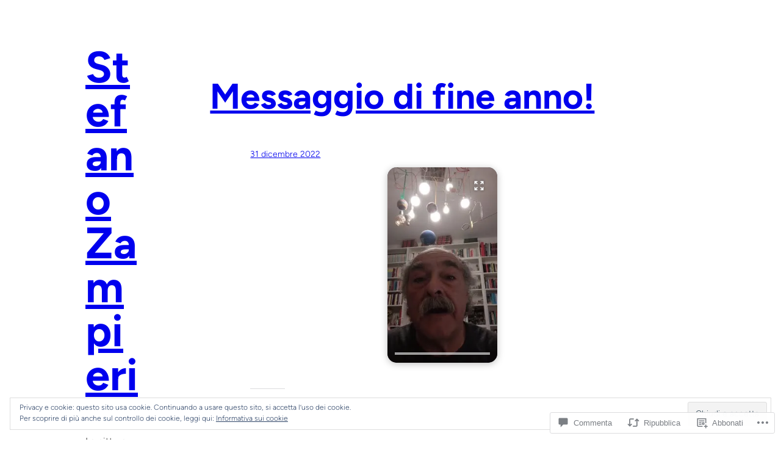

--- FILE ---
content_type: application/javascript
request_url: https://stefanozampieri.net/wp-content/mu-plugins/jetpack-mu-wpcom-plugin/sun/jetpack_vendor/automattic/jetpack-connection/dist/jetpack-connection.js?m=1765309510i
body_size: 31321
content:
!function(e,n){"object"==typeof exports&&"object"==typeof module?module.exports=n():"function"==typeof define&&define.amd?define([],n):"object"==typeof exports?exports.JetpackConnection=n():e.JetpackConnection=n()}(globalThis,()=>(()=>{var e={0:(e,n,t)=>{"use strict";t.d(n,{A:()=>h});var o=t(6427),s=t(6087),c=t(7723),i=t(4700),r=t(2961),a=t(4810),l=(t(9511),t(790));const d=c.__,p=({multipleButtonsLabels:e})=>Array.isArray(e)&&e.length>1?(0,s.createInterpolateElement)((0,c.sprintf)(d("By clicking <strong>%1$s</strong> or <strong>%2$s</strong>, you agree to our <tosLink>Terms of Service</tosLink> and to <shareDetailsLink>sync your site‘s data</shareDetailsLink> with us.","jetpack-connection"),e[0],e[1]),{strong:(0,l.jsx)("strong",{}),tosLink:(0,l.jsx)(g,{slug:"wpcom-tos"}),shareDetailsLink:(0,l.jsx)(g,{slug:"jetpack-support-what-data-does-jetpack-sync"})}):(0,s.createInterpolateElement)(d("By clicking the buttons above, you agree to our <tosLink>Terms of Service</tosLink> and to <shareDetailsLink>sync your site‘s data</shareDetailsLink> with us.","jetpack-connection"),{tosLink:(0,l.jsx)(g,{slug:"wpcom-tos"}),shareDetailsLink:(0,l.jsx)(g,{slug:"jetpack-support-what-data-does-jetpack-sync"})}),u=({agreeButtonLabel:e})=>(0,s.createInterpolateElement)((0,c.sprintf)(d("By clicking <strong>%s</strong>, you agree to our <tosLink>Terms of Service</tosLink> and to <shareDetailsLink>sync your site‘s data</shareDetailsLink> with us.","jetpack-connection"),e),{strong:(0,l.jsx)("strong",{}),tosLink:(0,l.jsx)(g,{slug:"wpcom-tos"}),shareDetailsLink:(0,l.jsx)(g,{slug:"jetpack-support-what-data-does-jetpack-sync"})}),m=()=>(0,s.createInterpolateElement)(d("By continuing you agree to our <tosLink>Terms of Service</tosLink> and to <shareDetailsLink>sync your site’s data</shareDetailsLink> with us. We’ll check if that email is linked to an existing WordPress.com account or create a new one instantly.","jetpack-connection"),{tosLink:(0,l.jsx)(g,{slug:"wpcom-tos"}),shareDetailsLink:(0,l.jsx)(g,{slug:"jetpack-support-what-data-does-jetpack-sync"})}),g=({slug:e,children:n})=>(0,l.jsx)(o.ExternalLink,{className:"terms-of-service__link",href:(0,r.A)(e),children:n}),h=({className:e,multipleButtons:n,agreeButtonLabel:t,isTextOnly:o,...s})=>(0,l.jsx)(a.Ay,{className:(0,i.A)(e,"terms-of-service"),...s,children:o?(0,l.jsx)(m,{}):n?(0,l.jsx)(p,{multipleButtonsLabels:n}):(0,l.jsx)(u,{agreeButtonLabel:t})})},67:(e,n,t)=>{n.formatArgs=function(n){if(n[0]=(this.useColors?"%c":"")+this.namespace+(this.useColors?" %c":" ")+n[0]+(this.useColors?"%c ":" ")+"+"+e.exports.humanize(this.diff),!this.useColors)return;const t="color: "+this.color;n.splice(1,0,t,"color: inherit");let o=0,s=0;n[0].replace(/%[a-zA-Z%]/g,e=>{"%%"!==e&&(o++,"%c"===e&&(s=o))}),n.splice(s,0,t)},n.save=function(e){try{e?n.storage.setItem("debug",e):n.storage.removeItem("debug")}catch(e){}},n.load=function(){let e;try{e=n.storage.getItem("debug")||n.storage.getItem("DEBUG")}catch(e){}!e&&"undefined"!=typeof process&&"env"in process&&(e=process.env.DEBUG);return e},n.useColors=function(){if("undefined"!=typeof window&&window.process&&("renderer"===window.process.type||window.process.__nwjs))return!0;if("undefined"!=typeof navigator&&navigator.userAgent&&navigator.userAgent.toLowerCase().match(/(edge|trident)\/(\d+)/))return!1;let e;return"undefined"!=typeof document&&document.documentElement&&document.documentElement.style&&document.documentElement.style.WebkitAppearance||"undefined"!=typeof window&&window.console&&(window.console.firebug||window.console.exception&&window.console.table)||"undefined"!=typeof navigator&&navigator.userAgent&&(e=navigator.userAgent.toLowerCase().match(/firefox\/(\d+)/))&&parseInt(e[1],10)>=31||"undefined"!=typeof navigator&&navigator.userAgent&&navigator.userAgent.toLowerCase().match(/applewebkit\/(\d+)/)},n.storage=function(){try{return localStorage}catch(e){}}(),n.destroy=(()=>{let e=!1;return()=>{e||(e=!0,console.warn("Instance method `debug.destroy()` is deprecated and no longer does anything. It will be removed in the next major version of `debug`."))}})(),n.colors=["#0000CC","#0000FF","#0033CC","#0033FF","#0066CC","#0066FF","#0099CC","#0099FF","#00CC00","#00CC33","#00CC66","#00CC99","#00CCCC","#00CCFF","#3300CC","#3300FF","#3333CC","#3333FF","#3366CC","#3366FF","#3399CC","#3399FF","#33CC00","#33CC33","#33CC66","#33CC99","#33CCCC","#33CCFF","#6600CC","#6600FF","#6633CC","#6633FF","#66CC00","#66CC33","#9900CC","#9900FF","#9933CC","#9933FF","#99CC00","#99CC33","#CC0000","#CC0033","#CC0066","#CC0099","#CC00CC","#CC00FF","#CC3300","#CC3333","#CC3366","#CC3399","#CC33CC","#CC33FF","#CC6600","#CC6633","#CC9900","#CC9933","#CCCC00","#CCCC33","#FF0000","#FF0033","#FF0066","#FF0099","#FF00CC","#FF00FF","#FF3300","#FF3333","#FF3366","#FF3399","#FF33CC","#FF33FF","#FF6600","#FF6633","#FF9900","#FF9933","#FFCC00","#FFCC33"],n.log=console.debug||console.log||(()=>{}),e.exports=t(8926)(n);const{formatters:o}=e.exports;o.j=function(e){try{return JSON.stringify(e)}catch(e){return"[UnexpectedJSONParseError]: "+e.message}}},138:(e,n,t)=>{e.exports=t(6364)()},296:()=>{},443:(e,n,t)=>{"use strict";function o(e){return window.location.assign(e)}t.d(n,{d:()=>o})},625:(e,n,t)=>{"use strict";t.d(n,{A:()=>c});var o=t(5573),s=t(790),c=(0,s.jsx)(o.SVG,{xmlns:"http://www.w3.org/2000/svg",viewBox:"0 0 24 24",children:(0,s.jsx)(o.Path,{d:"M19.5 4.5h-7V6h4.44l-5.97 5.97 1.06 1.06L18 7.06v4.44h1.5v-7Zm-13 1a2 2 0 0 0-2 2v10a2 2 0 0 0 2 2h10a2 2 0 0 0 2-2v-3H17v3a.5.5 0 0 1-.5.5h-10a.5.5 0 0 1-.5-.5v-10a.5.5 0 0 1 .5-.5h3V5.5h-3Z"})})},790:e=>{"use strict";e.exports=window.ReactJSXRuntime},883:(e,n,t)=>{"use strict";t.d(n,{A:()=>c});var o=t(7143);class s{static store=null;static mayBeInit(e,n){null===s.store&&(s.store=(0,o.createReduxStore)(e,n),(0,o.register)(s.store))}}const c=s},1212:(e,n,t)=>{"use strict";t.d(n,{A:()=>c});var o=t(5573),s=t(790),c=(0,s.jsx)(o.SVG,{xmlns:"http://www.w3.org/2000/svg",viewBox:"0 0 24 24",children:(0,s.jsx)(o.Path,{d:"M10.6 6L9.4 7l4.6 5-4.6 5 1.2 1 5.4-6z"})})},1363:(e,n,t)=>{"use strict";t.d(n,{A:()=>r});var o=t(1453),s=t(7143),c=t(443),i=t(5194);const r={FETCH_AUTHORIZATION_URL:({redirectUri:e})=>o.Ay.fetchAuthorizationUrl(e),REGISTER_SITE:({redirectUri:e,from:n})=>o.Ay.registerSite(null,e,n),CONNECT_USER:(0,s.createRegistryControl)(({resolveSelect:e})=>({from:n,redirectFunc:t,redirectUri:o,skipPricingPage:s}={})=>new Promise((r,a)=>{e(i.A).getAuthorizationUrl(o).then(e=>{const o=t||(e=>(0,c.d)(e)),i=new URL(e);s&&i.searchParams.set("skip_pricing","true"),n&&i.searchParams.set("from",encodeURIComponent(n));const a=i.toString();o(a),r(a)}).catch(e=>{a(e)})}))}},1408:()=>{},1438:(e,n,t)=>{"use strict";t.d(n,{z:()=>c});var o=t(7999),s=t(3832);function c(e={}){const{redirect_url:n,from:t,skip_pricing:i=!0}=e;return(0,s.addQueryArgs)((0,o.getJetpackAdminPageUrl)(),{connect_url_redirect:1,redirect_after_auth:n??(0,o.getMyJetpackUrl)(),from:t??"my-jetpack",skip_pricing:i})}},1453:(e,n,t)=>{"use strict";t.d(n,{Ay:()=>p});var o=t(7118),s=t(3832);function c(e){class n extends Error{constructor(...n){super(...n),this.name=e}}return n}const i=c("JsonParseError"),r=c("JsonParseAfterRedirectError"),a=c("Api404Error"),l=c("Api404AfterRedirectError"),d=c("FetchNetworkError");const p=new function(e,n){let t=e,c=e,i={"X-WP-Nonce":n},r={credentials:"same-origin",headers:i},a={method:"post",credentials:"same-origin",headers:Object.assign({},i,{"Content-type":"application/json"})},l=function(e){const n=e.split("?"),t=n.length>1?n[1]:"",o=t.length?t.split("&"):[];return o.push("_cacheBuster="+(new Date).getTime()),n[0]+"?"+o.join("&")};const d={setApiRoot(e){t=e},setWpcomOriginApiUrl(e){c=e},setApiNonce(e){i={"X-WP-Nonce":e},r={credentials:"same-origin",headers:i},a={method:"post",credentials:"same-origin",headers:Object.assign({},i,{"Content-type":"application/json"})}},setCacheBusterCallback:e=>{l=e},registerSite:(e,n,s)=>{const c={};return(0,o.jetpackConfigHas)("consumer_slug")&&(c.plugin_slug=(0,o.jetpackConfigGet)("consumer_slug")),null!==n&&(c.redirect_uri=n),s&&(c.from=s),g(`${t}jetpack/v4/connection/register`,a,{body:JSON.stringify(c)}).then(u).then(m)},fetchAuthorizationUrl:e=>p((0,s.addQueryArgs)(`${t}jetpack/v4/connection/authorize_url`,{no_iframe:"1",redirect_uri:e}),r).then(u).then(m),fetchSiteConnectionData:()=>p(`${t}jetpack/v4/connection/data`,r).then(m),fetchSiteConnectionStatus:()=>p(`${t}jetpack/v4/connection`,r).then(m),fetchSiteConnectionTest:()=>p(`${t}jetpack/v4/connection/test`,r).then(u).then(m),fetchUserConnectionData:()=>p(`${t}jetpack/v4/connection/data`,r).then(m),fetchUserTrackingSettings:()=>p(`${t}jetpack/v4/tracking/settings`,r).then(u).then(m),updateUserTrackingSettings:e=>g(`${t}jetpack/v4/tracking/settings`,a,{body:JSON.stringify(e)}).then(u).then(m),disconnectSite:()=>g(`${t}jetpack/v4/connection`,a,{body:JSON.stringify({isActive:!1})}).then(u).then(m),fetchConnectUrl:()=>p(`${t}jetpack/v4/connection/url`,r).then(u).then(m),unlinkUser:(e=!1,n={})=>{const o={linked:!1,force:!!e};return n.disconnectAllUsers&&(o["disconnect-all-users"]=!0),g(`${t}jetpack/v4/connection/user`,a,{body:JSON.stringify(o)}).then(u).then(m)},reconnect:()=>g(`${t}jetpack/v4/connection/reconnect`,a).then(u).then(m),fetchConnectedPlugins:()=>p(`${t}jetpack/v4/connection/plugins`,r).then(u).then(m),setHasSeenWCConnectionModal:()=>g(`${t}jetpack/v4/seen-wc-connection-modal`,a).then(u).then(m),fetchModules:()=>p(`${t}jetpack/v4/module/all`,r).then(u).then(m),fetchModule:e=>p(`${t}jetpack/v4/module/${e}`,r).then(u).then(m),activateModule:e=>g(`${t}jetpack/v4/module/${e}/active`,a,{body:JSON.stringify({active:!0})}).then(u).then(m),deactivateModule:e=>g(`${t}jetpack/v4/module/${e}/active`,a,{body:JSON.stringify({active:!1})}),updateModuleOptions:(e,n)=>g(`${t}jetpack/v4/module/${e}`,a,{body:JSON.stringify(n)}).then(u).then(m),updateSettings:e=>g(`${t}jetpack/v4/settings`,a,{body:JSON.stringify(e)}).then(u).then(m),getProtectCount:()=>p(`${t}jetpack/v4/module/protect/data`,r).then(u).then(m),resetOptions:e=>g(`${t}jetpack/v4/options/${e}`,a,{body:JSON.stringify({reset:!0})}).then(u).then(m),activateVaultPress:()=>g(`${t}jetpack/v4/plugins`,a,{body:JSON.stringify({slug:"vaultpress",status:"active"})}).then(u).then(m),getVaultPressData:()=>p(`${t}jetpack/v4/module/vaultpress/data`,r).then(u).then(m),installPlugin:(e,n)=>{const o={slug:e,status:"active"};return n&&(o.source=n),g(`${t}jetpack/v4/plugins`,a,{body:JSON.stringify(o)}).then(u).then(m)},activateAkismet:()=>g(`${t}jetpack/v4/plugins`,a,{body:JSON.stringify({slug:"akismet",status:"active"})}).then(u).then(m),getAkismetData:()=>p(`${t}jetpack/v4/module/akismet/data`,r).then(u).then(m),checkAkismetKey:()=>p(`${t}jetpack/v4/module/akismet/key/check`,r).then(u).then(m),checkAkismetKeyTyped:e=>g(`${t}jetpack/v4/module/akismet/key/check`,a,{body:JSON.stringify({api_key:e})}).then(u).then(m),getFeatureTypeStatus:e=>p(`${t}jetpack/v4/feature/${e}`,r).then(u).then(m),fetchStatsData:e=>p(function(e){let n=`${t}jetpack/v4/module/stats/data`;-1!==n.indexOf("?")?n+=`&range=${encodeURIComponent(e)}`:n+=`?range=${encodeURIComponent(e)}`;return n}(e),r).then(u).then(m).then(_),getPluginUpdates:()=>p(`${t}jetpack/v4/updates/plugins`,r).then(u).then(m),getPlans:()=>p(`${t}jetpack/v4/plans`,r).then(u).then(m),fetchSettings:()=>p(`${t}jetpack/v4/settings`,r).then(u).then(m),updateSetting:e=>g(`${t}jetpack/v4/settings`,a,{body:JSON.stringify(e)}).then(u).then(m),fetchSiteData:()=>p(`${t}jetpack/v4/site`,r).then(u).then(m).then(e=>JSON.parse(e.data)),fetchSiteFeatures:()=>p(`${t}jetpack/v4/site/features`,r).then(u).then(m).then(e=>JSON.parse(e.data)),fetchSiteProducts:()=>p(`${t}jetpack/v4/site/products`,r).then(u).then(m),fetchSitePurchases:()=>p(`${t}jetpack/v4/site/purchases`,r).then(u).then(m).then(e=>JSON.parse(e.data)),fetchSiteBenefits:()=>p(`${t}jetpack/v4/site/benefits`,r).then(u).then(m).then(e=>JSON.parse(e.data)),fetchSiteDiscount:()=>p(`${t}jetpack/v4/site/discount`,r).then(u).then(m).then(e=>e.data),fetchSetupQuestionnaire:()=>p(`${t}jetpack/v4/setup/questionnaire`,r).then(u).then(m),fetchRecommendationsData:()=>p(`${t}jetpack/v4/recommendations/data`,r).then(u).then(m),fetchRecommendationsProductSuggestions:()=>p(`${t}jetpack/v4/recommendations/product-suggestions`,r).then(u).then(m),fetchRecommendationsUpsell:()=>p(`${t}jetpack/v4/recommendations/upsell`,r).then(u).then(m),fetchRecommendationsConditional:()=>p(`${t}jetpack/v4/recommendations/conditional`,r).then(u).then(m),saveRecommendationsData:e=>g(`${t}jetpack/v4/recommendations/data`,a,{body:JSON.stringify({data:e})}).then(u),fetchProducts:()=>p(`${t}jetpack/v4/products`,r).then(u).then(m),fetchRewindStatus:()=>p(`${t}jetpack/v4/rewind`,r).then(u).then(m).then(e=>JSON.parse(e.data)),fetchScanStatus:()=>p(`${t}jetpack/v4/scan`,r).then(u).then(m).then(e=>JSON.parse(e.data)),dismissJetpackNotice:e=>g(`${t}jetpack/v4/notice/${e}`,a,{body:JSON.stringify({dismissed:!0})}).then(u).then(m),fetchPluginsData:()=>p(`${t}jetpack/v4/plugins`,r).then(u).then(m),fetchIntroOffers:()=>p(`${t}jetpack/v4/intro-offers`,r).then(u).then(m),fetchVerifySiteGoogleStatus:e=>p(null!==e?`${t}jetpack/v4/verify-site/google/${e}`:`${t}jetpack/v4/verify-site/google`,r).then(u).then(m),verifySiteGoogle:e=>g(`${t}jetpack/v4/verify-site/google`,a,{body:JSON.stringify({keyring_id:e})}).then(u).then(m),submitSurvey:e=>g(`${t}jetpack/v4/marketing/survey`,a,{body:JSON.stringify(e)}).then(u).then(m),saveSetupQuestionnaire:e=>g(`${t}jetpack/v4/setup/questionnaire`,a,{body:JSON.stringify(e)}).then(u).then(m),updateLicensingError:e=>g(`${t}jetpack/v4/licensing/error`,a,{body:JSON.stringify(e)}).then(u).then(m),updateLicenseKey:e=>g(`${t}jetpack/v4/licensing/set-license`,a,{body:JSON.stringify({license:e})}).then(u).then(m),getUserLicensesCounts:()=>p(`${t}jetpack/v4/licensing/user/counts`,r).then(u).then(m),getUserLicenses:()=>p(`${t}jetpack/v4/licensing/user/licenses`,r).then(u).then(m),updateLicensingActivationNoticeDismiss:e=>g(`${t}jetpack/v4/licensing/user/activation-notice-dismiss`,a,{body:JSON.stringify({last_detached_count:e})}).then(u).then(m),updateRecommendationsStep:e=>g(`${t}jetpack/v4/recommendations/step`,a,{body:JSON.stringify({step:e})}).then(u),confirmIDCSafeMode:()=>g(`${t}jetpack/v4/identity-crisis/confirm-safe-mode`,a).then(u),startIDCFresh:e=>g(`${t}jetpack/v4/identity-crisis/start-fresh`,a,{body:JSON.stringify({redirect_uri:e})}).then(u).then(m),migrateIDC:()=>g(`${t}jetpack/v4/identity-crisis/migrate`,a).then(u),attachLicenses:e=>g(`${t}jetpack/v4/licensing/attach-licenses`,a,{body:JSON.stringify({licenses:e})}).then(u).then(m),fetchSearchPlanInfo:()=>p(`${c}jetpack/v4/search/plan`,r).then(u).then(m),fetchSearchSettings:()=>p(`${c}jetpack/v4/search/settings`,r).then(u).then(m),updateSearchSettings:e=>g(`${c}jetpack/v4/search/settings`,a,{body:JSON.stringify(e)}).then(u).then(m),fetchSearchStats:()=>p(`${c}jetpack/v4/search/stats`,r).then(u).then(m),fetchWafSettings:()=>p(`${t}jetpack/v4/waf`,r).then(u).then(m),updateWafSettings:e=>g(`${t}jetpack/v4/waf`,a,{body:JSON.stringify(e)}).then(u).then(m),fetchWordAdsSettings:()=>p(`${t}jetpack/v4/wordads/settings`,r).then(u).then(m),updateWordAdsSettings:e=>g(`${t}jetpack/v4/wordads/settings`,a,{body:JSON.stringify(e)}),fetchSearchPricing:()=>p(`${c}jetpack/v4/search/pricing`,r).then(u).then(m),fetchMigrationStatus:()=>p(`${t}jetpack/v4/migration/status`,r).then(u).then(m),fetchBackupUndoEvent:()=>p(`${t}jetpack/v4/site/backup/undo-event`,r).then(u).then(m),fetchBackupPreflightStatus:()=>p(`${t}jetpack/v4/site/backup/preflight`,r).then(u).then(m)};function p(e,n){return fetch(l(e),n)}function g(e,n,t){return fetch(e,Object.assign({},n,t)).catch(h)}function _(e){return e.general&&void 0===e.general.response||e.week&&void 0===e.week.response||e.month&&void 0===e.month.response?e:{}}Object.assign(this,d)};function u(e){return e.status>=200&&e.status<300?e:404===e.status?new Promise(()=>{throw e.redirected?new l(e.redirected):new a}):e.json().catch(e=>g(e)).then(n=>{const t=new Error(`${n.message} (Status ${e.status})`);throw t.response=n,t.name="ApiError",t})}function m(e){return e.json().catch(n=>g(n,e.redirected,e.url))}function g(e,n,t){throw n?new r(t):new i}function h(){throw new d}},1609:e=>{"use strict";e.exports=window.React},1793:(e,n,t)=>{"use strict";t.d(n,{A:()=>a});var o=t(67);const s=t.n(o)()("dops:analytics");let c,i;window._tkq=window._tkq||[],window.ga=window.ga||function(){(window.ga.q=window.ga.q||[]).push(arguments)},window.ga.l=+new Date;const r={initialize:function(e,n,t){r.setUser(e,n),r.setSuperProps(t),r.identifyUser()},setGoogleAnalyticsEnabled:function(e,n=null){this.googleAnalyticsEnabled=e,this.googleAnalyticsKey=n},setMcAnalyticsEnabled:function(e){this.mcAnalyticsEnabled=e},setUser:function(e,n){i={ID:e,username:n}},setSuperProps:function(e){c=e},assignSuperProps:function(e){c=Object.assign(c||{},e)},mc:{bumpStat:function(e,n){const t=function(e,n){let t="";if("object"==typeof e){for(const n in e)t+="&x_"+encodeURIComponent(n)+"="+encodeURIComponent(e[n]);s("Bumping stats %o",e)}else t="&x_"+encodeURIComponent(e)+"="+encodeURIComponent(n),s('Bumping stat "%s" in group "%s"',n,e);return t}(e,n);r.mcAnalyticsEnabled&&((new Image).src=document.location.protocol+"//pixel.wp.com/g.gif?v=wpcom-no-pv"+t+"&t="+Math.random())},bumpStatWithPageView:function(e,n){const t=function(e,n){let t="";if("object"==typeof e){for(const n in e)t+="&"+encodeURIComponent(n)+"="+encodeURIComponent(e[n]);s("Built stats %o",e)}else t="&"+encodeURIComponent(e)+"="+encodeURIComponent(n),s('Built stat "%s" in group "%s"',n,e);return t}(e,n);r.mcAnalyticsEnabled&&((new Image).src=document.location.protocol+"//pixel.wp.com/g.gif?v=wpcom"+t+"&t="+Math.random())}},pageView:{record:function(e,n){r.tracks.recordPageView(e),r.ga.recordPageView(e,n)}},purchase:{record:function(e,n,t,o,s,c,i){r.ga.recordPurchase(e,n,t,o,s,c,i)}},tracks:{recordEvent:function(e,n){n=n||{},0===e.indexOf("akismet_")||0===e.indexOf("jetpack_")?(c&&(s("- Super Props: %o",c),n=Object.assign(n,c)),s('Record event "%s" called with props %s',e,JSON.stringify(n)),window._tkq.push(["recordEvent",e,n])):s('- Event name must be prefixed by "akismet_" or "jetpack_"')},recordJetpackClick:function(e){const n="object"==typeof e?e:{target:e};r.tracks.recordEvent("jetpack_wpa_click",n)},recordPageView:function(e){r.tracks.recordEvent("akismet_page_view",{path:e})},setOptOut:function(e){s("Pushing setOptOut: %o",e),window._tkq.push(["setOptOut",e])}},ga:{initialized:!1,initialize:function(){let e={};r.ga.initialized||(i&&(e={userId:"u-"+i.ID}),window.ga("create",this.googleAnalyticsKey,"auto",e),r.ga.initialized=!0)},recordPageView:function(e,n){r.ga.initialize(),s("Recording Page View ~ [URL: "+e+"] [Title: "+n+"]"),this.googleAnalyticsEnabled&&(window.ga("set","page",e),window.ga("send",{hitType:"pageview",page:e,title:n}))},recordEvent:function(e,n,t,o){r.ga.initialize();let c="Recording Event ~ [Category: "+e+"] [Action: "+n+"]";void 0!==t&&(c+=" [Option Label: "+t+"]"),void 0!==o&&(c+=" [Option Value: "+o+"]"),s(c),this.googleAnalyticsEnabled&&window.ga("send","event",e,n,t,o)},recordPurchase:function(e,n,t,o,s,c,i){window.ga("require","ecommerce"),window.ga("ecommerce:addTransaction",{id:e,revenue:o,currency:i}),window.ga("ecommerce:addItem",{id:e,name:n,sku:t,price:s,quantity:c}),window.ga("ecommerce:send")}},identifyUser:function(){i&&window._tkq.push(["identifyUser",i.ID,i.username])},setProperties:function(e){window._tkq.push(["setProperties",e])},clearedIdentity:function(){window._tkq.push(["clearIdentity"])}},a=r},1862:(e,n,t)=>{"use strict";t.d(n,{a:()=>o});const o={AED:{symbol:"د.إ.‏"},AFN:{symbol:"؋"},ALL:{symbol:"Lek"},AMD:{symbol:"֏"},ANG:{symbol:"ƒ"},AOA:{symbol:"Kz"},ARS:{symbol:"$"},AUD:{symbol:"A$"},AWG:{symbol:"ƒ"},AZN:{symbol:"₼"},BAM:{symbol:"КМ"},BBD:{symbol:"Bds$"},BDT:{symbol:"৳"},BGN:{symbol:"лв."},BHD:{symbol:"د.ب.‏"},BIF:{symbol:"FBu"},BMD:{symbol:"$"},BND:{symbol:"$"},BOB:{symbol:"Bs"},BRL:{symbol:"R$"},BSD:{symbol:"$"},BTC:{symbol:"Ƀ"},BTN:{symbol:"Nu."},BWP:{symbol:"P"},BYR:{symbol:"р."},BZD:{symbol:"BZ$"},CAD:{symbol:"C$"},CDF:{symbol:"FC"},CHF:{symbol:"CHF"},CLP:{symbol:"$"},CNY:{symbol:"\xa5"},COP:{symbol:"$"},CRC:{symbol:"₡"},CUC:{symbol:"CUC"},CUP:{symbol:"$MN"},CVE:{symbol:"$"},CZK:{symbol:"Kč"},DJF:{symbol:"Fdj"},DKK:{symbol:"kr."},DOP:{symbol:"RD$"},DZD:{symbol:"د.ج.‏"},EGP:{symbol:"ج.م.‏"},ERN:{symbol:"Nfk"},ETB:{symbol:"ETB"},EUR:{symbol:"€"},FJD:{symbol:"FJ$"},FKP:{symbol:"\xa3"},GBP:{symbol:"\xa3"},GEL:{symbol:"Lari"},GHS:{symbol:"₵"},GIP:{symbol:"\xa3"},GMD:{symbol:"D"},GNF:{symbol:"FG"},GTQ:{symbol:"Q"},GYD:{symbol:"G$"},HKD:{symbol:"HK$"},HNL:{symbol:"L."},HRK:{symbol:"kn"},HTG:{symbol:"G"},HUF:{symbol:"Ft"},IDR:{symbol:"Rp"},ILS:{symbol:"₪"},INR:{symbol:"₹"},IQD:{symbol:"د.ع.‏"},IRR:{symbol:"﷼"},ISK:{symbol:"kr."},JMD:{symbol:"J$"},JOD:{symbol:"د.ا.‏"},JPY:{symbol:"\xa5"},KES:{symbol:"S"},KGS:{symbol:"сом"},KHR:{symbol:"៛"},KMF:{symbol:"CF"},KPW:{symbol:"₩"},KRW:{symbol:"₩"},KWD:{symbol:"د.ك.‏"},KYD:{symbol:"$"},KZT:{symbol:"₸"},LAK:{symbol:"₭"},LBP:{symbol:"ل.ل.‏"},LKR:{symbol:"₨"},LRD:{symbol:"L$"},LSL:{symbol:"M"},LYD:{symbol:"د.ل.‏"},MAD:{symbol:"د.م.‏"},MDL:{symbol:"lei"},MGA:{symbol:"Ar"},MKD:{symbol:"ден."},MMK:{symbol:"K"},MNT:{symbol:"₮"},MOP:{symbol:"MOP$"},MRO:{symbol:"UM"},MTL:{symbol:"₤"},MUR:{symbol:"₨"},MVR:{symbol:"MVR"},MWK:{symbol:"MK"},MXN:{symbol:"MX$"},MYR:{symbol:"RM"},MZN:{symbol:"MT"},NAD:{symbol:"N$"},NGN:{symbol:"₦"},NIO:{symbol:"C$"},NOK:{symbol:"kr"},NPR:{symbol:"₨"},NZD:{symbol:"NZ$"},OMR:{symbol:"﷼"},PAB:{symbol:"B/."},PEN:{symbol:"S/."},PGK:{symbol:"K"},PHP:{symbol:"₱"},PKR:{symbol:"₨"},PLN:{symbol:"zł"},PYG:{symbol:"₲"},QAR:{symbol:"﷼"},RON:{symbol:"lei"},RSD:{symbol:"Дин."},RUB:{symbol:"₽"},RWF:{symbol:"RWF"},SAR:{symbol:"﷼"},SBD:{symbol:"S$"},SCR:{symbol:"₨"},SDD:{symbol:"LSd"},SDG:{symbol:"\xa3‏"},SEK:{symbol:"kr"},SGD:{symbol:"S$"},SHP:{symbol:"\xa3"},SLL:{symbol:"Le"},SOS:{symbol:"S"},SRD:{symbol:"$"},STD:{symbol:"Db"},SVC:{symbol:"₡"},SYP:{symbol:"\xa3"},SZL:{symbol:"E"},THB:{symbol:"฿"},TJS:{symbol:"TJS"},TMT:{symbol:"m"},TND:{symbol:"د.ت.‏"},TOP:{symbol:"T$"},TRY:{symbol:"TL"},TTD:{symbol:"TT$"},TVD:{symbol:"$T"},TWD:{symbol:"NT$"},TZS:{symbol:"TSh"},UAH:{symbol:"₴"},UGX:{symbol:"USh"},USD:{},UYU:{symbol:"$U"},UZS:{symbol:"сўм"},VEB:{symbol:"Bs."},VEF:{symbol:"Bs. F."},VND:{symbol:"₫"},VUV:{symbol:"VT"},WST:{symbol:"WS$"},XAF:{symbol:"F"},XCD:{symbol:"$"},XOF:{symbol:"F"},XPF:{symbol:"F"},YER:{symbol:"﷼"},ZAR:{symbol:"R"},ZMW:{symbol:"ZK"},WON:{symbol:"₩"}}},2092:(e,n,t)=>{"use strict";t.d(n,{A:()=>s});t(7282);var o=t(790);const s=({format:e="horizontal",icon:n,imageUrl:t})=>(0,o.jsxs)("div",{className:"jp-components__decorative-card "+(e?"jp-components__decorative-card--"+e:""),children:[(0,o.jsx)("div",{className:"jp-components__decorative-card__image",style:{backgroundImage:t?`url( ${t} )`:""}}),(0,o.jsx)("div",{className:"jp-components__decorative-card__content",children:(0,o.jsx)("div",{className:"jp-components__decorative-card__lines"})}),n?(0,o.jsx)("div",{className:"jp-components__decorative-card__icon-container",children:(0,o.jsx)("span",{className:"jp-components__decorative-card__icon jp-components__decorative-card__icon--"+n})}):null]})},2130:(e,n,t)=>{"use strict";t.d(n,{A:()=>c});var o=t(1609),s=t(790);const c=({images:e,assetBaseUrl:n=""})=>{if(!e?.length)return null;const t=e.map((e,t)=>(0,s.jsx)(o.Fragment,{children:(0,s.jsx)("img",{src:n+e,alt:""})},t));return(0,s.jsx)("div",{className:"jp-connection__connect-screen__image-slider",children:t})}},2156:(e,n,t)=>{"use strict";t.d(n,{c:()=>c,j:()=>s});var o=t(2169);const s=({browserSafeLocale:e,decimals:n=0,forceLatin:t=!0,numberFormatOptions:s={}})=>{const c=`${e}${t?"-u-nu-latn":""}`,i={minimumFractionDigits:n,maximumFractionDigits:n,...s};return(0,o.J)({locale:c,options:i})},c=({numberFormatOptions:e={},...n})=>s({...n,numberFormatOptions:{notation:"compact",maximumFractionDigits:1,...e}})},2169:(e,n,t)=>{"use strict";t.d(n,{J:()=>a});var o=t(67),s=t.n(o),c=t(9050);const i=s()("number-formatters:get-cached-formatter"),r=new Map;function a({locale:e,fallbackLocale:n=c.M,options:t,retries:o=1}){const s=JSON.stringify([e,t]);try{return r.get(s)??r.set(s,new Intl.NumberFormat(e,t)).get(s)}catch(s){if(i(`Intl.NumberFormat was called with a non-existent locale "${e}"; falling back to ${n}`),o)return a({locale:n,options:t,retries:o-1});throw s}}},2365:(e,n,t)=>{"use strict";e.exports=t.p+"images/disconnect-confirm-dc9fe8f5c68cfd1320e0.jpg"},2388:(e,n,t)=>{"use strict";t.d(n,{A1:()=>a,Ay:()=>v,DO:()=>r,Ij:()=>i,Kl:()=>m,LW:()=>l,MU:()=>g,XY:()=>d,ZO:()=>c,dz:()=>p,gH:()=>u,v_:()=>s});var o=t(1453);const s="SET_CONNECTION_STATUS",c="SET_CONNECTION_STATUS_IS_FETCHING",i="SET_SITE_IS_REGISTERING",r="SET_USER_IS_CONNECTING",a="SET_REGISTRATION_ERROR",l="CLEAR_REGISTRATION_ERROR",d="SET_AUTHORIZATION_URL",p="DISCONNECT_USER_SUCCESS",u="SET_CONNECTED_PLUGINS",m="SET_CONNECTION_ERRORS",g="SET_IS_OFFLINE_MODE",h=e=>({type:s,connectionStatus:e}),_=e=>({type:i,isRegistering:e}),f=e=>({type:r,isConnecting:e}),y=e=>({type:a,registrationError:e}),b=()=>({type:l}),j=e=>({type:d,authorizationUrl:e}),k=e=>({type:u,connectedPlugins:e});const v={setConnectionStatus:h,setConnectionStatusIsFetching:e=>({type:c,isFetching:e}),fetchConnectionStatus:()=>({type:"FETCH_CONNECTION_STATUS"}),fetchAuthorizationUrl:e=>({type:"FETCH_AUTHORIZATION_URL",redirectUri:e}),setSiteIsRegistering:_,setUserIsConnecting:f,setRegistrationError:y,clearRegistrationError:b,setAuthorizationUrl:j,registerSite:function*({registrationNonce:e,redirectUri:n,from:t=""}){yield b(),yield _(!0);try{const o=yield{type:"REGISTER_SITE",registrationNonce:e,redirectUri:n,from:t};return yield h({isRegistered:!0}),yield j(o.authorizeUrl),yield _(!1),Promise.resolve(o)}catch(e){return yield y(e),yield _(!1),Promise.reject(e)}},connectUser:function*({from:e,redirectFunc:n,redirectUri:t,skipPricingPage:o}={}){yield f(!0),yield{type:"CONNECT_USER",from:e,redirectFunc:n,redirectUri:t,skipPricingPage:o}},disconnectUserSuccess:()=>({type:p}),setConnectedPlugins:k,refreshConnectedPlugins:()=>async({dispatch:e})=>await new Promise(n=>o.Ay.fetchConnectedPlugins().then(t=>{e(k(t)),n(t)})),setConnectionErrors:e=>({type:m,connectionErrors:e}),setIsOfflineMode:e=>({type:g,isOfflineMode:e})}},2408:(e,n,t)=>{"use strict";t.d(n,{A:()=>o});const o=e=>{window.location.replace(e)}},2663:()=>{},2700:(e,n,t)=>{"use strict";t.d(n,{A:()=>c});var o=t(1609),s=(t(3416),t(790));const c=e=>{const{id:n,onClick:t,onKeyDown:c,children:i,className:r}=e,a=(0,o.useCallback)(()=>{t(n)},[n,t]),l=(0,o.useCallback)(e=>{c(n,e)},[n,c]);return(0,s.jsx)("div",{tabIndex:"0",role:"button",onClick:a,onKeyDown:l,className:"card jp-connect__disconnect-survey-card "+r,children:i})}},2729:(e,n,t)=>{"use strict";t.d(n,{A:()=>r});var o=t(3513),s=t(4700),c=t(2130),i=(t(8529),t(790));const r=({title:e,children:n,className:t,assetBaseUrl:r,images:a,logo:l,rna:d=!1})=>{const p=a?.length;return(0,i.jsxs)("div",{className:(0,s.A)("jp-connection__connect-screen-layout",p?"jp-connection__connect-screen-layout__two-columns":"",t?" "+t:""),children:[d&&(0,i.jsxs)("div",{className:"jp-connection__connect-screen-layout__color-blobs",children:[(0,i.jsx)("div",{className:"jp-connection__connect-screen-layout__color-blobs__green"}),(0,i.jsx)("div",{className:"jp-connection__connect-screen-layout__color-blobs__yellow"}),(0,i.jsx)("div",{className:"jp-connection__connect-screen-layout__color-blobs__blue"})]}),(0,i.jsxs)("div",{className:"jp-connection__connect-screen-layout__left",children:[l||(0,i.jsx)(o.A,{}),(0,i.jsx)("h2",{children:e}),n]}),p?(0,i.jsx)("div",{className:"jp-connection__connect-screen-layout__right",children:(0,i.jsx)(c.A,{images:a,assetBaseUrl:r})}):null]})}},2903:(e,n,t)=>{"use strict";t.d(n,{A:()=>u});var o=t(2961),s=t(7500),c=t(0),i=t(6087),r=t(7723),a=t(2729),l=(t(2663),t(790));const d=r.__,p=(e,n)=>{switch(e){case"fail_domain_forbidden":case"fail_ip_forbidden":case"fail_domain_tld":case"fail_subdomain_wpcom":case"siteurl_private_ip":return d("Your site host is on a private network. Jetpack can only connect to public sites.","jetpack-connection");case"connection_disabled":return d("This site has been suspended.","jetpack-connection")}if(n)return(0,i.createInterpolateElement)(d("Unavailable in <a>Offline Mode</a>","jetpack-connection"),{a:(0,l.jsx)("a",{href:(0,o.A)("jetpack-support-development-mode"),target:"_blank",rel:"noopener noreferrer"})})},u=({title:e,images:n,children:t,assetBaseUrl:o,isLoading:i,buttonLabel:r,handleButtonClick:u,displayButtonError:m,errorCode:g,buttonIsLoading:h,loadingLabel:_,footer:f,isOfflineMode:y,logo:b})=>(0,l.jsx)(a.A,{title:e,assetBaseUrl:o,images:n,className:"jp-connection__connect-screen"+(i?" jp-connection__connect-screen__loading":""),logo:b,children:(0,l.jsxs)("div",{className:"jp-connection__connect-screen__content",children:[t,(0,l.jsx)("div",{className:"jp-connection__connect-screen__tos",children:(0,l.jsx)(c.A,{agreeButtonLabel:r})}),(0,l.jsx)(s.A,{label:r,onClick:u,displayError:m||y,errorMessage:p(g,y),isLoading:h,isDisabled:y}),(0,l.jsx)("span",{className:"jp-connection__connect-screen__loading-message",role:"status",children:h?_||d("Loading","jetpack-connection"):""}),f&&(0,l.jsx)("div",{className:"jp-connection__connect-screen__footer",children:f})]})})},2961:(e,n,t)=>{"use strict";function o(e,n={}){const t={};let s;if("undefined"!=typeof window&&(s=window?.JP_CONNECTION_INITIAL_STATE?.calypsoEnv),0===e.search("https://")){const n=new URL(e);e=`https://${n.host}${n.pathname}`,t.url=encodeURIComponent(e)}else t.source=encodeURIComponent(e);for(const e in n)t[e]=encodeURIComponent(n[e]);!Object.keys(t).includes("site")&&"undefined"!=typeof jetpack_redirects&&Object.hasOwn(jetpack_redirects,"currentSiteRawUrl")&&(t.site=jetpack_redirects.currentBlogID??jetpack_redirects.currentSiteRawUrl),s&&(t.calypso_env=s);return"https://jetpack.com/redirect/?"+Object.keys(t).map(e=>e+"="+t[e]).join("&")}t.d(n,{A:()=>o})},3308:(e,n,t)=>{"use strict";t.d(n,{A:()=>r});var o=t(138),s=t.n(o),c=(t(6172),t(790));const i=({color:e="#FFFFFF",className:n="",size:t=20})=>{const o=n+" jp-components-spinner",s={width:t,height:t,fontSize:t,borderTopColor:e},i={borderTopColor:e,borderRightColor:e};return(0,c.jsx)("div",{className:o,children:(0,c.jsx)("div",{className:"jp-components-spinner__outer",style:s,children:(0,c.jsx)("div",{className:"jp-components-spinner__inner",style:i})})})};i.propTypes={color:s().string,className:s().string,size:s().number};const r=i},3373:(e,n,t)=>{"use strict";t.d(n,{A:()=>p});var o=t(7723),s=t(138),c=t.n(s),i=t(1609),r=t(9102),a=t(790);const l=o.__,d=e=>{const{connectedPlugins:n,disconnectingPlugin:t}=e,o=(0,i.useMemo)(()=>{if(n){return Object.keys(n).map(e=>Object.assign({slug:e},n[e])).filter(e=>t!==e.slug)}return[]},[n,t]);return n&&o.length>0?(0,a.jsxs)(i.Fragment,{children:[(0,a.jsx)("div",{className:"jp-connection__disconnect-dialog__step-copy",children:(0,a.jsx)("p",{className:"jp-connection__disconnect-dialog__large-text",children:l("Jetpack is powering other plugins on your site. If you disconnect, these plugins will no longer work.","jetpack-connection")})}),(0,a.jsx)("div",{className:"jp-connection__disconnect-card__group",children:o.map(e=>(0,a.jsx)(r.A,{title:e.name},e.slug))})]}):null};d.propTypes={connectedPlugins:c().array,disconnectingPlugin:c().string};const p=d},3393:(e,n,t)=>{"use strict";t.d(n,{A:()=>y});var o=t(1453),s=t(7999),c=t(7143),i=t(67),r=t.n(i),a=t(1609),l=t(7362),d=t(8735),p=t(6066);const u=r()("jetpack:connection:useProductCheckoutWorkflow"),{registrationNonce:m,apiRoot:g,apiNonce:h,siteSuffix:_}=window?.JP_CONNECTION_INITIAL_STATE||(0,s.getScriptData)()?.connection||{},f=()=>"undefined"!=typeof window?window?.myJetpackInitialState?.adminUrl:null;function y({productSlug:e,redirectUrl:n,siteSuffix:t=_,adminUrl:s=f(),connectAfterCheckout:i=!1,siteProductAvailabilityHandler:r=null,quantity:b=null,from:j,useBlogIdSuffix:k=!1}={}){u("productSlug is %s",e),u("redirectUrl is %s",n),u("siteSuffix is %s",t),u("from is %s",j);const[v,C]=(0,a.useState)(!1),{registerSite:x}=(0,c.useDispatch)(p.a),w=(0,c.useSelect)(e=>e(p.a).getBlogId(),[]);u("blogID is %s",w??"undefined"),k=k&&!!w;const{isUserConnected:A,isRegistered:N,handleConnectUser:S}=(0,d.A)({redirectUri:n,from:j}),E=(0,a.useMemo)(()=>{const o=(0,l.A)(),c=(!N||!A)&&i,r=c?"checkout/jetpack/":`checkout/${k?w.toString():t}/`,a=new URL(`${o}${r}${e}${null!=b?`:-q-${b}`:""}`);return c?(a.searchParams.set("connect_after_checkout",!0),a.searchParams.set("admin_url",s),a.searchParams.set("from_site_slug",t)):a.searchParams.set("site",t),a.searchParams.set("source",j),a.searchParams.set("redirect_to",n),A||a.searchParams.set("unlinked","1"),a},[N,A,i,t,b,e,j,n,s,k,w]);u("isRegistered is %s",N),u("isUserConnected is %s",A),u("connectAfterCheckout is %s",i),u("checkoutUrl is %s",E);const T=(e=null)=>Promise.resolve(r&&r()).then(n=>{if(e&&E.searchParams.set("redirect_to",e),n)return u("handleAfterRegistration: Site has a product associated"),S();u("handleAfterRegistration: Site does not have a product associated. Redirecting to checkout %s",E),window.location.href=E});return(0,a.useEffect)(()=>{o.Ay.setApiRoot(g),o.Ay.setApiNonce(h)},[]),{run:(e,t=null)=>(e&&e.preventDefault(),C(!0),i?((e=null)=>{e&&E.searchParams.set("redirect_to",e),u("Redirecting to connectAfterCheckout flow: %s",E),window.location.href=E})(t):N?T(t):void x({registrationNonce:m,redirectUri:n}).then(()=>T(t))),isRegistered:N,hasCheckoutStarted:v}}},3416:()=>{},3447:(e,n,t)=>{"use strict";t.d(n,{A:()=>a});var o=t(7723),s=t(8735),c=t(2903),i=t(790);const r=o.__,a=({title:e,buttonLabel:n,loadingLabel:t,apiRoot:o,apiNonce:a,registrationNonce:l,from:d,redirectUri:p,images:u,children:m,assetBaseUrl:g,autoTrigger:h,footer:_,skipUserConnection:f,skipPricingPage:y,logo:b})=>{const{handleRegisterSite:j,siteIsRegistering:k,userIsConnecting:v,registrationError:C,isOfflineMode:x}=(0,s.A)({registrationNonce:l,redirectUri:p,apiRoot:o,apiNonce:a,autoTrigger:h,from:d,skipUserConnection:f,skipPricingPage:y}),w=Boolean(C),A=k||v,N=C?.response?.code;return(0,i.jsx)(c.A,{title:e||r("Over 5 million WordPress sites are faster and more secure","jetpack-connection"),images:u||[],assetBaseUrl:g,buttonLabel:n||r("Set up Jetpack","jetpack-connection"),loadingLabel:t,handleButtonClick:j,displayButtonError:w,errorCode:N,buttonIsLoading:A,footer:_,isOfflineMode:x,logo:b,children:m})}},3513:(e,n,t)=>{"use strict";t.d(n,{A:()=>r});var o=t(7723),s=t(4700),c=t(790);const i=o.__,r=({logoColor:e="#069e08",showText:n=!0,className:t,height:o=32,title:r,...a})=>{const l=n?"0 0 118 32":"0 0 32 32",d=r??i("Jetpack Logo","jetpack-connection");return(0,c.jsxs)("svg",{xmlns:"http://www.w3.org/2000/svg",x:"0px",y:"0px",viewBox:l,className:(0,s.A)("jetpack-logo",t),"aria-labelledby":"jetpack-logo-title",height:o,...a,role:"img",children:[(0,c.jsx)("title",{id:"jetpack-logo-title",children:d}),(0,c.jsx)("path",{fill:e,d:"M16,0C7.2,0,0,7.2,0,16s7.2,16,16,16s16-7.2,16-16S24.8,0,16,0z M15,19H7l8-16V19z M17,29V13h8L17,29z"}),n&&(0,c.jsxs)(c.Fragment,{children:[(0,c.jsx)("path",{d:"M41.3,26.6c-0.5-0.7-0.9-1.4-1.3-2.1c2.3-1.4,3-2.5,3-4.6V8h-3V6h6v13.4C46,22.8,45,24.8,41.3,26.6z"}),(0,c.jsx)("path",{d:"M65,18.4c0,1.1,0.8,1.3,1.4,1.3c0.5,0,2-0.2,2.6-0.4v2.1c-0.9,0.3-2.5,0.5-3.7,0.5c-1.5,0-3.2-0.5-3.2-3.1V12H60v-2h2.1V7.1 H65V10h4v2h-4V18.4z"}),(0,c.jsx)("path",{d:"M71,10h3v1.3c1.1-0.8,1.9-1.3,3.3-1.3c2.5,0,4.5,1.8,4.5,5.6s-2.2,6.3-5.8,6.3c-0.9,0-1.3-0.1-2-0.3V28h-3V10z M76.5,12.3 c-0.8,0-1.6,0.4-2.5,1.2v5.9c0.6,0.1,0.9,0.2,1.8,0.2c2,0,3.2-1.3,3.2-3.9C79,13.4,78.1,12.3,76.5,12.3z"}),(0,c.jsx)("path",{d:"M93,22h-3v-1.5c-0.9,0.7-1.9,1.5-3.5,1.5c-1.5,0-3.1-1.1-3.1-3.2c0-2.9,2.5-3.4,4.2-3.7l2.4-0.3v-0.3c0-1.5-0.5-2.3-2-2.3 c-0.7,0-2.3,0.5-3.7,1.1L84,11c1.2-0.4,3-1,4.4-1c2.7,0,4.6,1.4,4.6,4.7L93,22z M90,16.4l-2.2,0.4c-0.7,0.1-1.4,0.5-1.4,1.6 c0,0.9,0.5,1.4,1.3,1.4s1.5-0.5,2.3-1V16.4z"}),(0,c.jsx)("path",{d:"M104.5,21.3c-1.1,0.4-2.2,0.6-3.5,0.6c-4.2,0-5.9-2.4-5.9-5.9c0-3.7,2.3-6,6.1-6c1.4,0,2.3,0.2,3.2,0.5V13 c-0.8-0.3-2-0.6-3.2-0.6c-1.7,0-3.2,0.9-3.2,3.6c0,2.9,1.5,3.8,3.3,3.8c0.9,0,1.9-0.2,3.2-0.7V21.3z"}),(0,c.jsx)("path",{d:"M110,15.2c0.2-0.3,0.2-0.8,3.8-5.2h3.7l-4.6,5.7l5,6.3h-3.7l-4.2-5.8V22h-3V6h3V15.2z"}),(0,c.jsx)("path",{d:"M58.5,21.3c-1.5,0.5-2.7,0.6-4.2,0.6c-3.6,0-5.8-1.8-5.8-6c0-3.1,1.9-5.9,5.5-5.9s4.9,2.5,4.9,4.9c0,0.8,0,1.5-0.1,2h-7.3 c0.1,2.5,1.5,2.8,3.6,2.8c1.1,0,2.2-0.3,3.4-0.7C58.5,19,58.5,21.3,58.5,21.3z M56,15c0-1.4-0.5-2.9-2-2.9c-1.4,0-2.3,1.3-2.4,2.9 C51.6,15,56,15,56,15z"})]})]})}},3543:(e,n,t)=>{"use strict";t.d(n,{A:()=>o});const o={button:"zI5tJ_qhWE6Oe6Lk75GY","is-icon-button":"tuBt2DLqimiImoqVzPqo",small:"Na39I683LAaSA99REg14",normal:"ipS7tKy9GntCS4R3vekF",icon:"paGLQwtPEaJmtArCcmyK",regular:"lZAo6_oGfclXOO9CC6Rd","full-width":"xJDOiJxTt0R_wSl8Ipz_",loading:"q_tVWqMjl39RcY6WtQA6","external-icon":"CDuBjJp_8jxzx5j6Nept"}},3702:(e,n,t)=>{"use strict";t.d(n,{A:()=>c});var o=t(7143),s=t(2388);const c=(0,o.combineReducers)({connectionStatus:(e={},n)=>{switch(n.type){case s.v_:return{...e,...n.connectionStatus};case s.dz:return{...e,isUserConnected:!1}}return e},connectionStatusIsFetching:(e=!1,n)=>n.type===s.ZO?n.isFetching:e,siteIsRegistering:(e=!1,n)=>n.type===s.Ij?n.isRegistering:e,userIsConnecting:(e=!1,n)=>n.type===s.DO?n.isConnecting:e,registrationError:(e,n)=>{switch(n.type){case s.LW:return!1;case s.A1:return n.registrationError;default:return e}},authorizationUrl:(e,n)=>n.type===s.XY?n.authorizationUrl:e,userConnectionData:(e,n)=>(n.type,e),connectedPlugins:(e={},n)=>n.type===s.gH?n.connectedPlugins:e,connectionErrors:(e={},n)=>n.type===s.Kl?n.connectionErrors:e,isOfflineMode:(e=!1,n)=>n.type===s.MU?n.isConnecting:e})},3818:()=>{},3832:e=>{"use strict";e.exports=window.wp.url},3882:(e,n,t)=>{"use strict";t.d(n,{A:()=>o});const o={heading:"urouayitSUT8zW0V3p_0",notice:"iXXJlk08gFDeCvsTTlNQ",button:"MWqRqr7q6fgvLxitcWYk",primary:"qExIAscWqEKaVy2cSTqb",secondary:"fh6gO3o64bHDWoktxV1A",actions:"ix1awakl4n7EjEZdShcd",error:"e6hHy8BZ7ZKPSXbIC0UG",message:"jXz8LnXNzMDdtHqkG0sZ"}},4193:(e,n,t)=>{"use strict";t.d(n,{A:()=>o});const o={placeholder:"NisihrgiIKl_knpYJtfg",pulse:"R2i0K45dEF157drbVRPI"}},4481:(e,n,t)=>{"use strict";t.d(n,{u:()=>h,v:()=>_});var o=t(67),s=t.n(o),c=t(9050),i=t(2169),r=t(1862);const a=s()("number-formatters:number-format-currency");function l(e,n){return"USD"===e&&n&&""!==n&&"US"!==n?{symbol:"US$"}:r.a[e]}function d(e,n){return l(e,n)?e:(a(`getValidCurrency was called with a non-existent currency "${e}"; falling back to ${c.$}`),c.$)}function p({number:e,currency:n,browserSafeLocale:t,forceLatin:o=!0,stripZeros:s,signForPositive:c}){const r=`${t}${o?"-u-nu-latn":""}`,a={style:"currency",currency:n,...s&&Number.isInteger(e)&&{maximumFractionDigits:0,minimumFractionDigits:0},...c&&{signDisplay:"exceptZero"}};return(0,i.J)({locale:r,options:a})}function u(e,n,t){return p({number:0,currency:n,browserSafeLocale:e,forceLatin:t}).resolvedOptions().maximumFractionDigits}function m(e,n){const t=Math.pow(10,n);return Math.round(e*t)/t}function g(e,n,t){if(isNaN(e))return a("formatCurrency was called with NaN"),0;if(t){Number.isInteger(e)||a("formatCurrency was called with isSmallestUnit and a float which will be rounded",e);const t=10**n;return m(Math.round(e)/t,n)}return m(e,n)}const h=({number:e,browserSafeLocale:n,currency:t,stripZeros:o,isSmallestUnit:s,signForPositive:c,geoLocation:i,forceLatin:r})=>{const a=d(t,i),m=l(a,i),h=u(n,a,r);if(s&&void 0===h)throw new Error(`Could not determine currency precision for ${a} in ${n}`);const _=g(e,h??0,s);return p({number:_,currency:a,browserSafeLocale:n,forceLatin:r,stripZeros:o,signForPositive:c}).formatToParts(_).reduce((e,n)=>"currency"===n.type&&m?.symbol?e+m.symbol:e+n.value,"")},_=({number:e,browserSafeLocale:n,currency:t,stripZeros:o,isSmallestUnit:s,signForPositive:c,geoLocation:i,forceLatin:r})=>{const a=d(t,i),m=l(a,i),h=g(e,u(n,a,r)??0,s),_=p({number:h,currency:a,browserSafeLocale:n,forceLatin:r,stripZeros:o,signForPositive:c}).formatToParts(h);let f="",y="$",b="before",j=!1,k=!1,v="",C="";_.forEach(e=>{switch(e.type){case"currency":return y=m?.symbol??e.value,void(j&&(b="after"));case"group":case"integer":return v+=e.value,void(j=!0);case"decimal":case"fraction":return C+=e.value,j=!0,void(k=!0);case"minusSign":return void(f="-");case"plusSign":f="+"}});const x=!Number.isInteger(h)&&k;return{sign:f,symbol:y,symbolPosition:b,integer:v,fraction:C,hasNonZeroFraction:x}}},4488:(e,n,t)=>{"use strict";t.d(n,{A:()=>y});var o=t(1793),s=t(1453),c=t(7118),i=t(6427),r=t(7723),a=t(138),l=t.n(a),d=t(1609),p=(t(1408),t(8961)),u=t(8914),m=t(8921),g=t(5293),h=t(790);const _=r.__,f=e=>{const[n,t]=(0,d.useState)(!1),[r,a]=(0,d.useState)(!1),[l,f]=(0,d.useState)(!1),[y,b]=(0,d.useState)(!1),[j,k]=(0,d.useState)(!1),[v,C]=(0,d.useState)(!1),{apiRoot:x,apiNonce:w,connectedPlugins:A,title:N=_("Are you sure you want to disconnect?","jetpack-connection"),pluginScreenDisconnectCallback:S,onDisconnected:E,onError:T,disconnectStepComponent:R,context:L="jetpack-dashboard",connectedUser:O={},connectedSiteId:I,isOpen:P,onClose:D}=e;let U="";(0,c.jetpackConfigHas)("consumer_slug")&&(U=(0,c.jetpackConfigGet)("consumer_slug"));const F=(0,d.useMemo)(()=>({context:L,plugin:U}),[L,U]);(0,d.useEffect)(()=>{s.Ay.setApiRoot(x),s.Ay.setApiNonce(w)},[x,w]),(0,d.useEffect)(()=>{O&&O.ID&&O.login&&o.A.initialize(O.ID,O.login)},[O,O.ID,O.login]),(0,d.useEffect)(()=>{P&&o.A.tracks.recordEvent("jetpack_disconnect_dialog_open",F)},[P,F]),(0,d.useEffect)(()=>{P&&(r?!r||y||j?y&&!j?o.A.tracks.recordEvent("jetpack_disconnect_dialog_step",Object.assign({},{step:"survey"},F)):j&&o.A.tracks.recordEvent("jetpack_disconnect_dialog_step",Object.assign({},{step:"thank_you"},F)):o.A.tracks.recordEvent("jetpack_disconnect_dialog_step",Object.assign({},{step:"disconnect_confirm"},F)):o.A.tracks.recordEvent("jetpack_disconnect_dialog_step",Object.assign({},{step:"disconnect"},F)))},[P,r,y,j,F]);const B=(0,d.useCallback)(()=>{s.Ay.disconnectSite().then(()=>{t(!1),a(!0)}).catch(e=>{t(!1),f(e),T&&T(e)})},[t,a,f,T]),M=(0,d.useCallback)((e,n)=>{C(!0),fetch("https://public-api.wordpress.com/wpcom/v2/marketing/feedback-survey",{method:"POST",headers:{"Content-Type":"application/json",Accept:"application/json"},body:JSON.stringify(e)}).then(e=>e.json()).then(e=>{if(!0!==e.success)throw new Error("Survey endpoint returned error code "+e.code);o.A.tracks.recordEvent("jetpack_disconnect_survey_submit",n),k(!0),C(!1)}).catch(e=>{o.A.tracks.recordEvent("jetpack_disconnect_survey_error",Object.assign({},{error:e.message},n)),k(!0),C(!1)})},[C,k]),$=(0,d.useCallback)(e=>{e&&e.preventDefault(),f(!1),t(!0),"plugins"!==L?B():S&&S(e)},[f,t,S,L,B]),J=(0,d.useCallback)(e=>o.A.tracks.recordEvent(e,F),[F]),z=(0,d.useCallback)(()=>!(!O.ID||!I),[O,I]),q=(0,d.useCallback)((e,n,t)=>{if(t&&t.preventDefault(),!z())return void k(!0);const o={site_id:I,user_id:O.ID,survey_id:"jetpack-plugin-disconnect",survey_responses:{"why-cancel":{response:e,text:n||null}}},s=Object.assign({},F,{disconnect_reason:e});M(o,s)},[M,k,z,I,O,F]),G=(0,d.useCallback)(e=>{e&&e.preventDefault(),E&&E(),D()},[E,D]),V=(0,d.useCallback)(e=>{e&&e.preventDefault(),b(!0)},[b]);return(0,h.jsx)(h.Fragment,{children:P&&(0,h.jsx)(i.Modal,{title:"",contentLabel:N,aria:{labelledby:"jp-connection__disconnect-dialog__heading"},onRequestClose:D,shouldCloseOnClickOutside:!1,shouldCloseOnEsc:!1,isDismissible:!1,className:"jp-connection__disconnect-dialog"+(r?" jp-connection__disconnect-dialog__success":""),children:r?!r||y||j?y&&!j?(0,h.jsx)(m.A,{isSubmittingFeedback:v,onFeedBackProvided:q,onExit:G}):j?(0,h.jsx)(g.A,{onExit:G}):void 0:(0,h.jsx)(u.A,{canProvideFeedback:z(),onProvideFeedback:V,onExit:G}):(0,h.jsx)(p.A,{title:N,connectedPlugins:A,disconnectStepComponent:R,isDisconnecting:n,closeModal:D,onDisconnect:$,disconnectError:l,context:L,disconnectingPlugin:U,trackModalClick:J})})})};f.propTypes={apiRoot:l().string.isRequired,apiNonce:l().string.isRequired,title:l().string,onDisconnected:l().func,onError:l().func,context:l().string,connectedPlugins:l().oneOfType([l().array,l().object]),pluginScreenDisconnectCallback:l().func,disconnectStepComponent:l().element,connectedUser:l().object,connectedSiteId:l().number,isOpen:l().bool,onClose:l().func};const y=f},4700:(e,n,t)=>{"use strict";function o(e){var n,t,s="";if("string"==typeof e||"number"==typeof e)s+=e;else if("object"==typeof e)if(Array.isArray(e)){var c=e.length;for(n=0;n<c;n++)e[n]&&(t=o(e[n]))&&(s&&(s+=" "),s+=t)}else for(t in e)e[t]&&(s&&(s+=" "),s+=t);return s}t.d(n,{A:()=>s});const s=function(){for(var e,n,t=0,s="",c=arguments.length;t<c;t++)(e=arguments[t])&&(n=o(e))&&(s&&(s+=" "),s+=n);return s}},4740:(e,n,t)=>{"use strict";t.d(n,{A:()=>p});var o=t(1453),s=t(7999),c=t(7143),i=t(1609),r=t(1438),a=t(6066);const{apiRoot:l,apiNonce:d}=window?.JP_CONNECTION_INITIAL_STATE||(0,s.getScriptData)()?.connection||{};function p(){const[e,n]=(0,i.useState)(!1),[t,s]=(0,i.useState)(null),{disconnectUserSuccess:p,setConnectionErrors:u}=(0,c.useDispatch)(a.a),m=(0,r.z)();return(0,i.useEffect)(()=>{o.Ay.setApiRoot(l),o.Ay.setApiNonce(d)},[]),{restoreConnection:(e=!0)=>(n(!0),s(null),o.Ay.reconnect().then(n=>("in_progress"===n.status?(p(),u({}),e&&(window.location.href=m)):window.location.reload(),n)).catch(e=>{throw s(e),n(!1),e})),isRestoringConnection:e,restoreConnectionError:t}}},4810:(e,n,t)=>{"use strict";t.d(n,{Ay:()=>l});var o=t(4700),s=t(1609),c=t(6223),i=t(7934),r=t(790);const a=(0,s.forwardRef)(({variant:e="body",children:n,component:t,className:a,...l},d)=>{const p=t||c.Q[e]||"span",u=(0,s.useMemo)(()=>c.Z.reduce((e,n)=>(void 0!==l[n]&&(e+=i.A[`${n}-${l[n]}`]+" ",delete l[n]),e),""),[l]);return(0,r.jsx)(p,{className:(0,o.A)(i.A.reset,i.A[e],a,u),...l,ref:d,children:n})});a.displayName="Text";const l=a},5083:(e,n,t)=>{"use strict";t.d(n,{A:()=>d});var o=t(7723),s=t(138),c=t.n(s),i=t(1609),r=(t(6657),t(790));const a=o.__,l=e=>{const{title:n,isLoading:t=!1,width:o="100%",displayTOS:s,scrollToIframe:c=!1,connectUrl:l,onComplete:d,onThirdPartyCookiesBlocked:p,location:u}=e;let{height:m="300"}=e;const g=(0,i.useRef)(void 0),h=(0,i.useRef)(void 0),_=e=>{if(h.current&&e.source===h.current.contentWindow)switch(e.data){case"close":window.removeEventListener("message",_),d&&d();break;case"wpcom_nocookie":p&&p()}};(0,i.useEffect)(()=>{c&&window.scrollTo(0,g.current.offsetTop-10),window.addEventListener("message",_)});let f=l.replace("authorize/","authorize_iframe/");return f.includes("?")||(f+="?"),s&&(f+="&display-tos",m=(parseInt(m)+50).toString()),f+="&iframe_height="+parseInt(m),u&&(f+="&iframe_source="+u),(0,r.jsxs)("div",{className:"dops-card fade-in jp-iframe-wrap",ref:g,children:[(0,r.jsx)("h1",{children:n}),t?(0,r.jsx)("p",{children:a("Loading…","jetpack-connection")}):(0,r.jsx)("iframe",{title:n,width:o,height:m,src:f,ref:h})]})};l.propTypes={title:c().string.isRequired,isLoading:c().bool,width:c().string,height:c().string,connectUrl:c().string.isRequired,displayTOS:c().bool.isRequired,scrollToIframe:c().bool,onComplete:c().func,onThirdPartyCookiesBlocked:c().func,location:c().string};const d=l},5194:(e,n,t)=>{"use strict";t.d(n,{A:()=>o});const o="jetpack-connection"},5275:(e,n,t)=>{"use strict";t.d(n,{A:()=>m});var o=t(6427),s=t(7723),c=t(8164),i=t(625),r=t(4700),a=t(1609),l=t(3543),d=t(790);const p=s.__,u=(0,a.forwardRef)((e,n)=>{const{children:t,variant:s="primary",size:a="normal",weight:u="bold",icon:m,iconSize:g,disabled:h,isDestructive:_,isLoading:f,isExternalLink:y,className:b,text:j,fullWidth:k,...v}=e,C=(0,r.A)(l.A.button,b,{[l.A.normal]:"normal"===a,[l.A.small]:"small"===a,[l.A.icon]:Boolean(m),[l.A.loading]:f,[l.A.regular]:"regular"===u,[l.A["full-width"]]:k,[l.A["is-icon-button"]]:Boolean(m)&&!t});v.ref=n;const x="normal"===a?20:16,w=y&&(0,d.jsxs)(d.Fragment,{children:[(0,d.jsx)(c.A,{size:x,icon:i.A,className:l.A["external-icon"]}),(0,d.jsx)(o.VisuallyHidden,{as:"span",children:p("(opens in a new tab)","jetpack-connection")})]}),A=y?"_blank":void 0,N=t?.[0]&&null!==t[0]&&"components-tooltip"!==t?.[0]?.props?.className;return(0,d.jsxs)(o.Button,{target:A,variant:s,className:(0,r.A)(C,{"has-text":!!m&&N}),icon:y?void 0:m,iconSize:g,disabled:h,"aria-disabled":h,isDestructive:_,text:j,...v,children:[f&&(0,d.jsx)(o.Spinner,{}),(0,d.jsx)("span",{children:t}),w]})});u.displayName="Button";const m=u},5293:(e,n,t)=>{"use strict";t.d(n,{A:()=>m});var o=t(2092),s=t(6427),c=t(6087),i=t(7723),r=t(138),a=t.n(r),l=t(9362),d=t(790);const p=i.__,u=e=>{const{onExit:n}=e;return(0,d.jsxs)("div",{className:"jp-connection__disconnect-dialog__content",children:[(0,d.jsx)(o.A,{format:"vertical",imageUrl:l}),(0,d.jsxs)("div",{className:"jp-connection__disconnect-dialog__copy",children:[(0,d.jsx)("h1",{children:p("Thank you!","jetpack-connection")}),(0,d.jsx)("p",{className:"jp-connection__disconnect-dialog__large-text",children:(0,c.createInterpolateElement)(p("Your answer has been submitted. <br/>Thanks for your input on how we can improve Jetpack.","jetpack-connection"),{br:(0,d.jsx)("br",{})})}),(0,d.jsx)(s.Button,{variant:"primary",onClick:n,className:"jp-connection__disconnect-dialog__btn-back-to-wp",children:p("Back to my website","jetpack-connection")})]})]})};u.PropTypes={onExit:a().func,assetBaseUrl:a().string};const m=u},5573:e=>{"use strict";e.exports=window.wp.primitives},6066:(e,n,t)=>{"use strict";t.d(n,{a:()=>d.A});var o=t(7999),s=t(2388),c=t(1363),i=t(3702),r=t(7332),a=t(9219),l=t(883),d=t(5194);const p=window.JP_CONNECTION_INITIAL_STATE||(0,o.getScriptData)()?.connection;p||console.error("Jetpack Connection package: Initial state is missing. Check documentation to see how to use the Connection composer package to set up the initial state."),l.A.mayBeInit(d.A,{__experimentalUseThunks:!0,reducer:i.A,actions:s.Ay,selectors:a.A,resolvers:r.A,controls:c.A,initialState:p||{}})},6087:e=>{"use strict";e.exports=window.wp.element},6122:(e,n,t)=>{"use strict";t.d(n,{A:()=>p});var o=t(6143),s=t(6427),c=t(7723),i=t(6425),r=t(0),a=(t(296),t(790));const l=c.__,d=e=>-1===e.fraction.indexOf("00"),p=({currencyCode:e="USD",priceDetails:n=l("/month, paid yearly","jetpack-connection"),...t})=>{const p=(0,o.vA)(t.priceBefore,e),u=(0,o.vA)(t.priceAfter,e);return(0,a.jsxs)("div",{className:"jp-components__pricing-card",children:[t.icon&&(0,a.jsx)("div",{className:"jp-components__pricing-card__icon",children:"string"==typeof t.icon?(0,a.jsx)("img",{src:t.icon,alt:(0,c.sprintf)(l("Icon for the product %s","jetpack-connection"),t.title)}):t.icon}),(0,a.jsx)("h1",{className:"jp-components__pricing-card__title",children:t.title}),(0,a.jsxs)("div",{className:"jp-components__pricing-card__pricing",children:[0===t.priceAfter&&(0,a.jsx)(i.A,{width:"100%",height:48}),t.priceBefore!==t.priceAfter&&t.priceAfter>0&&(0,a.jsxs)("div",{className:"jp-components__pricing-card__price-before",children:[(0,a.jsx)("span",{className:"jp-components__pricing-card__currency",children:p.symbol}),(0,a.jsx)("span",{className:"jp-components__pricing-card__price",children:p.integer}),d(p)&&(0,a.jsxs)("span",{className:"jp-components__pricing-card__price-decimal",children:[" ",p.fraction]}),(0,a.jsx)("div",{className:"jp-components__pricing-card__price-strikethrough"})]}),t.priceAfter>0&&(0,a.jsxs)(a.Fragment,{children:[(0,a.jsxs)("div",{className:"jp-components__pricing-card__price-after",children:[(0,a.jsx)("span",{className:"jp-components__pricing-card__currency",children:u.symbol}),(0,a.jsx)("span",{className:"jp-components__pricing-card__price",children:u.integer}),d(u)&&(0,a.jsx)("span",{className:"jp-components__pricing-card__price-decimal",children:u.fraction})]}),(0,a.jsx)("span",{className:"jp-components__pricing-card__price-details",children:n})]})]}),t.children&&(0,a.jsx)("div",{className:"jp-components__pricing-card__extra-content-wrapper",children:t.children}),t.tosText&&(0,a.jsx)("div",{className:"jp-components__pricing-card__tos",children:t.tosText}),t.ctaText&&(0,a.jsxs)(a.Fragment,{children:[!t.tosText&&(0,a.jsx)("div",{className:"jp-components__pricing-card__tos",children:(0,a.jsx)(r.A,{agreeButtonLabel:t.ctaText})}),(0,a.jsx)("div",{className:"jp-components__pricing-card__cta",children:(0,a.jsx)(s.Button,{className:"jp-components__pricing-card__button",label:t.ctaText,onClick:t.onCtaClick,children:t.ctaText})})]}),t.infoText&&(0,a.jsx)("div",{className:"jp-components__pricing-card__info",children:t.infoText})]})}},6143:(e,n,t)=>{"use strict";t.d(n,{vA:()=>l});const o=(0,t(7954).A)(),{setLocale:s,setGeoLocation:c,formatNumber:i,formatNumberCompact:r,formatCurrency:a,getCurrencyObject:l}=o},6172:()=>{},6223:(e,n,t)=>{"use strict";t.d(n,{Q:()=>o,Z:()=>s});const o={"headline-medium":"h1","headline-small":"h2","headline-small-regular":"h2","title-medium":"h3","title-medium-semi-bold":"h3","title-small":"h4",body:"p","body-small":"p","body-extra-small":"p","body-extra-small-bold":"p",label:"p"},s=["mt","mr","mb","ml","mx","my","m","pt","pr","pb","pl","px","py","p"]},6364:(e,n,t)=>{"use strict";var o=t(8043);function s(){}function c(){}c.resetWarningCache=s,e.exports=function(){function e(e,n,t,s,c,i){if(i!==o){var r=new Error("Calling PropTypes validators directly is not supported by the `prop-types` package. Use PropTypes.checkPropTypes() to call them. Read more at http://fb.me/use-check-prop-types");throw r.name="Invariant Violation",r}}function n(){return e}e.isRequired=e;var t={array:e,bigint:e,bool:e,func:e,number:e,object:e,string:e,symbol:e,any:e,arrayOf:n,element:e,elementType:e,instanceOf:n,node:e,objectOf:n,oneOf:n,oneOfType:n,shape:n,exact:n,checkPropTypes:c,resetWarningCache:s};return t.PropTypes=t,t}},6425:(e,n,t)=>{"use strict";t.d(n,{A:()=>i});var o=t(4700),s=t(4193),c=t(790);const i=({children:e=null,width:n=null,height:t=null,className:i=""})=>(0,c.jsx)("div",{className:(0,o.A)(s.A.placeholder,i),style:{width:n,height:t},children:e})},6427:e=>{"use strict";e.exports=window.wp.components},6657:()=>{},6799:e=>{var n=1e3,t=60*n,o=60*t,s=24*o,c=7*s,i=365.25*s;function r(e,n,t,o){var s=n>=1.5*t;return Math.round(e/t)+" "+o+(s?"s":"")}e.exports=function(e,a){a=a||{};var l=typeof e;if("string"===l&&e.length>0)return function(e){if((e=String(e)).length>100)return;var r=/^(-?(?:\d+)?\.?\d+) *(milliseconds?|msecs?|ms|seconds?|secs?|s|minutes?|mins?|m|hours?|hrs?|h|days?|d|weeks?|w|years?|yrs?|y)?$/i.exec(e);if(!r)return;var a=parseFloat(r[1]);switch((r[2]||"ms").toLowerCase()){case"years":case"year":case"yrs":case"yr":case"y":return a*i;case"weeks":case"week":case"w":return a*c;case"days":case"day":case"d":return a*s;case"hours":case"hour":case"hrs":case"hr":case"h":return a*o;case"minutes":case"minute":case"mins":case"min":case"m":return a*t;case"seconds":case"second":case"secs":case"sec":case"s":return a*n;case"milliseconds":case"millisecond":case"msecs":case"msec":case"ms":return a;default:return}}(e);if("number"===l&&isFinite(e))return a.long?function(e){var c=Math.abs(e);if(c>=s)return r(e,c,s,"day");if(c>=o)return r(e,c,o,"hour");if(c>=t)return r(e,c,t,"minute");if(c>=n)return r(e,c,n,"second");return e+" ms"}(e):function(e){var c=Math.abs(e);if(c>=s)return Math.round(e/s)+"d";if(c>=o)return Math.round(e/o)+"h";if(c>=t)return Math.round(e/t)+"m";if(c>=n)return Math.round(e/n)+"s";return e+"ms"}(e);throw new Error("val is not a non-empty string or a valid number. val="+JSON.stringify(e))}},7118:(e,n,t)=>{let o={};try{o=t(9074)}catch{console.error("jetpackConfig is missing in your webpack config file. See @automattic/jetpack-config"),o={missingConfig:!0}}const s=e=>Object.hasOwn(o,e);e.exports={jetpackConfigHas:s,jetpackConfigGet:e=>{if(!s(e))throw'This app requires the "'+e+'" Jetpack Config to be defined in your webpack configuration file. See details in @automattic/jetpack-config package docs.';return o[e]}}},7143:e=>{"use strict";e.exports=window.wp.data},7282:()=>{},7315:(e,n,t)=>{"use strict";t.d(n,{A:()=>l,R:()=>d});var o=t(7723),s=t(9865),c=t(8735),i=t(4740),r=t(790);const a=o.__;function l(){const{connectionErrors:e}=(0,c.A)({}),n=Object.values(e).shift(),t=n&&Object.values(n).length&&Object.values(n).shift(),o=t&&t.error_message;return{hasConnectionError:Boolean(o),connectionErrorMessage:o,connectionError:t,connectionErrors:e}}const d=({actionHandlers:e={},trackingCallback:n=null,customActions:t=null}={})=>{const{hasConnectionError:o,connectionErrorMessage:c,connectionError:d}=l(),{restoreConnection:p,isRestoringConnection:u,restoreConnectionError:m}=(0,i.A)();if(!o)return null;let g=[];if(t)try{g=t(d,{restoreConnection:p,isRestoringConnection:u})}catch{g=[]}else{const t=d?.error_data||{},o=t.action,s=e[o];if(o&&s){const e=t.action_label||a("Take Action","jetpack-connection"),o=t.action_variant||"primary",c=t.tracking_event;g=[{label:e,onClick:()=>{try{n&&c&&n(c,{}),s(d)}catch{}},variant:o}]}else if(t.action_url&&t.action_label){const e=t.action_label,o=t.action_variant||"primary",s=t.tracking_event;g=[{label:e,onClick:()=>{try{n&&s&&n(s,{}),window.location.href=t.action_url}catch{}},variant:o}]}else g=[{label:a("Restore Connection","jetpack-connection"),onClick:()=>{try{n&&n("jetpack_connection_error_notice_reconnect_cta_click",{}),p()}catch{}},isLoading:u,loadingText:a("Reconnecting Jetpack…","jetpack-connection")}];if(g.length>0&&(o||t.action_url)){const o=t.secondary_action,s=e[o],c=t.secondary_action_url,i=t.secondary_action_label;if(o&&s&&i){const e=t.secondary_action_variant||"secondary",o=t.secondary_tracking_event;g.push({label:i,onClick:()=>{try{n&&o&&n(o,{}),s(d)}catch{}},variant:e})}else if(c&&i){const e=t.secondary_action_variant||"secondary",o=t.secondary_tracking_event;g.push({label:i,onClick:()=>{try{n&&o&&n(o,{}),window.location.href=c}catch{}},variant:e})}}}return 0!==g.length||t?(0,r.jsx)(s.A,{isRestoringConnection:u,restoreConnectionError:m,restoreConnectionCallback:0===g.length?p:null,message:c,actions:g}):null}},7332:(e,n,t)=>{"use strict";t.d(n,{A:()=>i});var o=t(7143),s=t(2388),c=t(5194);const i={...{getAuthorizationUrl:{isFulfilled:(e,...n)=>{const t=Boolean(e.authorizationUrl),s=(0,o.select)(c.A).hasFinishedResolution("getAuthorizationUrl",n);return t&&!s&&(0,o.dispatch)(c.A).finishResolution("getAuthorizationUrl",n),t},*fulfill(e){const n=yield s.Ay.fetchAuthorizationUrl(e);yield s.Ay.setAuthorizationUrl(n.authorizeUrl)}}}}},7362:(e,n,t)=>{"use strict";t.d(n,{A:()=>s});var o=t(7999);function s(){const e=("undefined"!=typeof window&&window?.JP_CONNECTION_INITIAL_STATE||(0,o.getScriptData)()?.connection)?.calypsoEnv;switch(e){case"development":return"http://calypso.localhost:3000/";case"wpcalypso":return"https://wpcalypso.wordpress.com/";case"horizon":return"https://horizon.wordpress.com/";default:return"https://wordpress.com/"}}},7418:(e,n,t)=>{"use strict";t.d(n,{A:()=>p});var o=t(7500),s=t(7723),c=t(138),i=t.n(c),r=t(8735),a=t(790);const l=s.__,d=e=>{const{apiRoot:n,apiNonce:t,connectLabel:s=l("Connect","jetpack-connection"),registrationNonce:c,redirectUri:i=null,from:d,autoTrigger:p=!1}=e,{handleRegisterSite:u,isRegistered:m,isUserConnected:g,siteIsRegistering:h,userIsConnecting:_,registrationError:f}=(0,r.A)({registrationNonce:c,redirectUri:i,apiRoot:n,apiNonce:t,autoTrigger:p,from:d});return(0,a.jsx)(a.Fragment,{children:(!m||!g)&&(0,a.jsx)(o.A,{label:s,onClick:u,displayError:!!f,isLoading:h||_})})};d.propTypes={connectLabel:i().string,apiRoot:i().string.isRequired,apiNonce:i().string.isRequired,from:i().string,redirectUri:i().string.isRequired,registrationNonce:i().string.isRequired,autoTrigger:i().bool};const p=d},7446:(e,n,t)=>{"use strict";t.d(n,{A:()=>u});var o=t(6427),s=t(7723),c=t(138),i=t.n(c),r=t(1609),a=t(2700),l=t(790);const d=s.__,p=e=>{const{onSubmit:n,isSubmittingFeedback:t}=e,[s,c]=(0,r.useState)(),[i,p]=(0,r.useState)(),u=[{id:"troubleshooting",answerText:d("Troubleshooting - I'll be reconnecting afterwards.","jetpack-connection")},{id:"not-working",answerText:d("I can't get it to work.","jetpack-connection")},{id:"slowed-down-site",answerText:d("It slowed down my site.","jetpack-connection")},{id:"buggy",answerText:d("It's buggy.","jetpack-connection")},{id:"what-does-it-do",answerText:d("I don't know what it does.","jetpack-connection")}],m="another-reason",g=(0,r.useCallback)(()=>{n(s,s===m?i:"")},[n,m,i,s]),h=(0,r.useCallback)(e=>{const n=e.target.value;e.stopPropagation(),p(n)},[p]),_=e=>e===s?"jp-connect__disconnect-survey-card--selected":"",f=(0,r.useCallback)((e,n)=>{switch(n.key){case"Enter":case"Space":case"Spacebar":case" ":c(e)}},[c]);return(0,l.jsxs)(r.Fragment,{children:[(0,l.jsxs)("div",{className:"jp-connection__disconnect-dialog__survey",children:[u.map(e=>(0,l.jsx)(a.A,{id:e.id,onClick:c,onKeyDown:f,className:"card jp-connect__disconnect-survey-card "+_(e.id),children:(0,l.jsx)("p",{className:"jp-connect__disconnect-survey-card__answer",children:e.answerText})},e.id)),(0,l.jsx)(a.A,{id:m,onClick:c,onKeyDown:f,className:"card jp-connect__disconnect-survey-card "+_(m),children:(0,l.jsxs)("p",{className:"jp-connect__disconnect-survey-card__answer",children:[d("Other:","jetpack-connection")," ",(0,l.jsx)("input",{placeholder:d("share your experience","jetpack-connection"),className:"jp-connect__disconnect-survey-card__input",type:"text",value:i,onChange:h,maxLength:1e3})]})},m)]}),(0,l.jsx)("p",{children:(0,l.jsx)(o.Button,{disabled:!s||t,variant:"primary",onClick:g,className:"jp-connection__disconnect-dialog__btn-back-to-wp",children:t?d("Submitting…","jetpack-connection"):d("Submit Feedback","jetpack-connection",0)})})]})};p.PropTypes={onSubmit:i().func,isSubmittingFeedback:i().bool};const u=p},7500:(e,n,t)=>{"use strict";t.d(n,{A:()=>m});var o=t(6427),s=t(7723),c=t(4700),i=t(138),r=t.n(i),a=t(5275),l=t(8322),d=t(790);const p=s.__,u=e=>{const{label:n,onClick:t,isLoading:s=!1,loadingText:i,isDisabled:r,displayError:u=!1,errorMessage:m=p("An error occurred. Please try again.","jetpack-connection"),variant:g="primary",isExternalLink:h=!1,customClass:_}=e,f=i||(0,d.jsx)(o.Spinner,{});return(0,d.jsxs)(d.Fragment,{children:[(0,d.jsx)(a.A,{className:(0,c.A)(l.A.button,"jp-action-button--button",_),label:n,onClick:t,variant:h?"link":g,isExternalLink:h,disabled:s||r,children:s?f:n}),u&&(0,d.jsx)("p",{className:(0,c.A)(l.A.error,"jp-action-button__error"),children:m})]})};u.propTypes={label:r().string.isRequired,onClick:r().func,isLoading:r().bool,isDisabled:r().bool,displayError:r().bool,errorMessage:r().oneOfType([r().string,r().element]),variant:r().oneOf(["primary","secondary","link"]),isExternalLink:r().bool,customClass:r().string,loadingText:r().oneOfType([r().string,r().element])};const m=u},7723:e=>{"use strict";e.exports=window.wp.i18n},7759:(e,n,t)=>{"use strict";t.d(n,{A:()=>a});var o=t(1453),s=t(138),c=t.n(s),i=t(1609);const r=e=>{const{redirectFunc:n=e=>window.location.assign(e),connectUrl:t,redirectUri:s=null,from:c}=e,[r,a]=(0,i.useState)(null);return t&&t!==r&&a(t),(0,i.useEffect)(()=>{r||o.Ay.fetchAuthorizationUrl(s).then(e=>a(e.authorizeUrl)).catch(e=>{throw e})},[]),r?(n(r+(c?(r.includes("?")?"&":"?")+"from="+encodeURIComponent(c):"")),null):null};r.propTypes={connectUrl:c().string,redirectUri:c().string.isRequired,from:c().string,redirectFunc:c().func};const a=r},7782:(e,n,t)=>{"use strict";t.d(n,{A:()=>u});var o=t(7723),s=t(138),c=t.n(s),i=t(3393),r=t(8735),a=t(9388),l=t(790);const d=o.__,p=e=>{const{title:n=d("Over 5 million WordPress sites are faster and more secure","jetpack-connection"),autoTrigger:t=!1,buttonLabel:o=d("Set up Jetpack","jetpack-connection"),apiRoot:s,apiNonce:c,registrationNonce:p,from:u,redirectUri:m,children:g,priceBefore:h,priceAfter:_,pricingIcon:f,pricingTitle:y,pricingCurrencyCode:b="USD",wpcomProductSlug:j,siteProductAvailabilityHandler:k,logo:v,rna:C=!1}=e,{handleRegisterSite:x,siteIsRegistering:w,userIsConnecting:A,registrationError:N,isOfflineMode:S}=(0,r.A)({registrationNonce:p,redirectUri:m,apiRoot:s,apiNonce:c,autoTrigger:t,from:u}),E=j||"",{run:T,hasCheckoutStarted:R}=(0,i.A)({productSlug:E,redirectUrl:m,siteProductAvailabilityHandler:k,from:u}),L=Boolean(N),O=w||A||R,I=E?T:x;return(0,l.jsx)(a.A,{title:n,buttonLabel:o,priceBefore:h,priceAfter:_,pricingIcon:f,pricingTitle:y,pricingCurrencyCode:b,handleButtonClick:I,displayButtonError:L,buttonIsLoading:O,logo:v,isOfflineMode:S,rna:C,children:g})};p.propTypes={title:c().string,buttonLabel:c().string,apiRoot:c().string.isRequired,apiNonce:c().string.isRequired,registrationNonce:c().string.isRequired,from:c().string,redirectUri:c().string.isRequired,autoTrigger:c().bool,pricingTitle:c().string.isRequired,pricingIcon:c().oneOfType([c().string,c().element]),priceBefore:c().number.isRequired,priceAfter:c().number.isRequired,pricingCurrencyCode:c().string,wpcomProductSlug:c().string,checkSiteHasWpcomProduct:c().func,logo:c().element};const u=p},7838:(e,n,t)=>{"use strict";t.d(n,{A:()=>N});var o=t(1793),s=t(1453),c=t(2961),i=t(4810),r=t(5275),a=t(7999),l=t(6427),d=t(6087),p=t(7723),u=t(8164),m=t(1212),g=t(625),h=t(4700),_=t(138),f=t.n(_),y=t(1609),b=t(9865),j=t(4488),k=t(8922),v=(t(9218),t(790));const C=p.__,x=e=>{const{title:n=C("Manage your Jetpack connection","jetpack-connection"),apiRoot:t,apiNonce:r,connectedPlugins:d,onDisconnected:p,onUnlinked:u,context:m="jetpack-dashboard",connectedUser:g={},connectedSiteId:h,isOpen:_=!1,onClose:f}=e,[x,N]=(0,y.useState)(!1),[S,E]=(0,y.useState)(!1),[T,R]=(0,y.useState)(""),[L,O]=(0,y.useState)(!1);(0,y.useEffect)(()=>{s.Ay.setApiRoot(t),s.Ay.setApiNonce(r)},[t,r]);const I=(0,y.useCallback)(e=>{e&&e.preventDefault(),N(!0)},[N]),P=(0,y.useCallback)(e=>{e&&e.preventDefault(),N(!1)},[N]),D=(0,y.useMemo)(()=>!!g.currentUser?.permissions?.manage_options,[g.currentUser]),U=(0,y.useCallback)(()=>{g.currentUser?.isConnected&&(E(!0),R(""),s.Ay.unlinkUser(D).then(()=>{E(!1),f(),u()}).catch(()=>{let e=C("There was some trouble disconnecting your user account, your Jetpack plugin(s) may be outdated. Please visit your plugins page and make sure all Jetpack plugins are updated.","jetpack-connection");D||(e=C("There was some trouble disconnecting your user account, your Jetpack plugin(s) may be outdated. Please ask a site admin to update Jetpack","jetpack-connection")),R(e),E(!1)}))},[E,R,D,u,f,g]),F=(0,y.useCallback)(e=>{e&&e.preventDefault(),g.currentUser?.isMaster?O(!0):(o.A.tracks.recordEvent("jetpack_manage_connection_dialog_disconnect_user_click",{context:m}),U())},[U,m,g]),B=(0,y.useMemo)(()=>S,[S]),M=C("Disconnecting…","jetpack-connection"),$=(0,y.useCallback)(()=>{O(!1)},[O]);return(0,v.jsx)(v.Fragment,{children:_&&(0,v.jsxs)(v.Fragment,{children:[(0,v.jsxs)(l.Modal,{title:"",contentLabel:n,aria:{labelledby:"jp-connection__manage-dialog__heading"},shouldCloseOnClickOutside:!1,shouldCloseOnEsc:!1,isDismissible:!1,className:"jp-connection__manage-dialog",children:[(0,v.jsxs)("div",{className:"jp-connection__manage-dialog__content",children:[(0,v.jsx)("h1",{id:"jp-connection__manage-dialog__heading",children:n}),(0,v.jsx)(i.Ay,{className:"jp-connection__manage-dialog__large-text",children:C("At least one user must be connected for your Jetpack products to work properly.","jetpack-connection")}),D&&g.currentUser?.isConnected&&g.currentUser?.isMaster&&(0,v.jsx)(w,{title:C("Transfer ownership to another admin","jetpack-connection"),link:(0,c.A)("calypso-settings-manage-connection",{site:window?.myJetpackInitialState?.siteSuffix}),isExternal:!0,action:"transfer",disabled:B},"transfer"),g.currentUser?.isConnected&&(0,v.jsxs)(v.Fragment,{children:[""!==T&&(0,v.jsx)(b.A,{message:T}),(0,v.jsx)(w,{title:S?M:C("Disconnect my user account","jetpack-connection"),onClick:F,action:"unlink",disabled:B},"unlink")]}),D&&!(0,a.isWoASite)()&&(0,v.jsx)(w,{title:C("Disconnect Jetpack","jetpack-connection"),onClick:I,action:"disconnect",disabled:B},"disconnect")]}),(0,v.jsx)(A,{onClose:f,disabled:B})]}),(0,v.jsx)(j.A,{apiRoot:t,apiNonce:r,onDisconnected:p,connectedPlugins:d,connectedSiteId:h,connectedUser:g,isOpen:x,onClose:P,context:m}),(0,v.jsx)(k.A,{isOpen:L,onClose:$,apiRoot:t,apiNonce:r,onDisconnected:p,onUnlinked:u})]})})},w=({title:e,onClick:n=()=>null,isExternal:t=!1,link:o="#",action:s,disabled:c=!1})=>{const i=(0,y.useCallback)(e=>e.preventDefault(),[]);return(0,v.jsx)("div",{className:"jp-connection__manage-dialog__action-card card"+(c?" disabled":""),children:(0,v.jsx)("div",{className:"jp-connection__manage-dialog__action-card__card-content",children:(0,v.jsxs)("a",{href:o,className:(0,h.A)("jp-connection__manage-dialog__action-card__card-headline",s),onClick:c?i:n,target:t?"_blank":"_self",rel:"noopener noreferrer",children:[e,(0,v.jsx)(u.A,{icon:t?g.A:m.A,className:"jp-connection__manage-dialog__action-card__icon"})]})})})},A=({onClose:e,disabled:n})=>(0,v.jsxs)("div",{className:"jp-row jp-connection__manage-dialog__actions",children:[(0,v.jsx)("div",{className:"jp-connection__manage-dialog__text-wrap lg-col-span-9 md-col-span-7 sm-col-span-3",children:(0,v.jsx)(i.Ay,{children:(0,d.createInterpolateElement)(C("<strong>Need help?</strong> Learn more about the <connectionInfoLink>Jetpack connection</connectionInfoLink> or <supportLink>contact Jetpack support</supportLink>","jetpack-connection"),{strong:(0,v.jsx)("strong",{}),connectionInfoLink:(0,v.jsx)(l.ExternalLink,{href:(0,c.A)("why-the-wordpress-com-connection-is-important-for-jetpack"),className:"jp-connection__manage-dialog__link"}),supportLink:(0,v.jsx)(l.ExternalLink,{href:(0,c.A)("jetpack-support"),className:"jp-connection__manage-dialog__link"})})})}),(0,v.jsx)("div",{className:"jp-connection__manage-dialog__button-wrap lg-col-span-3 md-col-span-1 sm-col-span-1",children:(0,v.jsx)(r.A,{weight:"regular",variant:"secondary",onClick:e,className:"jp-connection__manage-dialog__btn-dismiss",disabled:n,children:C("Cancel","jetpack-connection")})})]});x.propTypes={title:f().string,apiRoot:f().string.isRequired,apiNonce:f().string.isRequired,connectedPlugins:f().oneOfType([f().array,f().object]),onDisconnected:f().func,onUnlinked:f().func,context:f().string,connectedUser:f().object,connectedSiteId:f().number,isOpen:f().bool,onClose:f().func};const N=x},7934:(e,n,t)=>{"use strict";t.d(n,{A:()=>o});const o={reset:"WQVtrU6q0L1Igcj7wCrQ","headline-medium":"UujoBFTnQNY2cWU2SIsH","headline-small":"TeGO5V_thHw5lDAm1_2M","headline-small-regular":"WolQzb2MsSgiNmLtc7_j","title-medium":"hUB0JT8p1T2Hw28N6qC8","title-medium-semi-bold":"gKZWDv5chz3_O3Syp74H","title-small":"zY2No8Ga4b8shbOQGhnv",body:"tIj0D1t8Cc892ikmgFPZ","body-small":"KdcN0BnOaVeVhyLRKqhS","body-extra-small":"dso3Rh3tl3Xv1GumBktz","body-extra-small-bold":"mQ1UlbN9u4Mg9byO8m7v",label:"PItlW5vRExLnTj4a8eLE","m-0":"TwRpPlktzxhmFVeua7P5","mx-0":"zVfqx7gyb3o9mxfGynn1","my-0":"iSHVzNiB9iVleGljaQxy","mt-0":"xqDIp6cNVr_E6RXaiPyD","mr-0":"S8EwaXk1kyPizt6x4WH2","mb-0":"ODX5Vr1TARoLFkDDFooD","ml-0":"cphJ8dCpfimnky7P2FHg","m-1":"PFgIhNxIyiSuNvQjAIYj","mx-1":"M2jKmUzDxvJjjVEPU3zn","my-1":"io15gAh8tMTNbSEfwJKk","mt-1":"rcTN5uw9xIEeMEGL3Xi_","mr-1":"CQSkybjq2TcRM1Xo9COV","mb-1":"hfqOWgq6_MEGdFE82eOY","ml-1":"I8MxZQYTbuu595yfesWA","m-2":"kQkc6rmdpvLKPkyoJtVQ","mx-2":"j6vFPxWuu4Jan2ldoxpp","my-2":"hqr39dC4H_AbactPAkCG","mt-2":"c3dQnMi16C6J6Ecy4283","mr-2":"YNZmHOuRo6hU7zzKfPdP","mb-2":"Db8lbak1_wunpPk8NwKU","ml-2":"ftsYE5J9hLzquQ0tA5dY","m-3":"Det4MHzLUW7EeDnafPzq","mx-3":"h_8EEAztC29Vve1datb5","my-3":"YXIXJ0h1k47u6hzK8KcM","mt-3":"soADBBkcIKCBXzCTuV9_","mr-3":"zSX59ziEaEWGjnpZa4uV","mb-3":"yrVTnq_WBMbejg89c2ZQ","ml-3":"UKtHPJnI2cXBWtPDm5hM","m-4":"guexok_Tqd5Tf52hRlbT","mx-4":"oS1E2KfTBZkJ3F0tN7T6","my-4":"DN1OhhXi6AoBgEdDSbGd","mt-4":"ot2kkMcYHv53hLZ4LSn0","mr-4":"A1krOZZhlQ6Sp8Cy4bly","mb-4":"pkDbXXXL32237M0hokEh","ml-4":"XXv4kDTGvEnQeuGKOPU3","m-5":"yGqHk1a57gaISwkXwXe6","mx-5":"X8cghM358X3DkXLc9aNK","my-5":"GdfSmGwHlFnN2S6xBn1f","mt-5":"yqeuzwyGQ7zG0avrGqi_","mr-5":"g9emeCkuHvYhveiJbfXO","mb-5":"Lvk3dqcyHbZ07QCRlrUQ","ml-5":"r3yQECDQ9qX0XZzXlVAg","m-6":"aQhlPwht2Cz1X_63Miw0","mx-6":"JyHb0vK3wJgpblL9s5j8","my-6":"cY2gULL1lAv6WPNIRuf3","mt-6":"NBWQ9Lwhh_fnry3lg_p7","mr-6":"yIOniNe5E40C8fWvBm5V","mb-6":"t30usboNSyqfQWIwHvT3","ml-6":"Nm_TyFkYCMhOoghoToKJ","m-7":"C4qJKoBXpgKtpmrqtEKB","mx-7":"S93Srbu6NQ_PBr7DmTiD","my-7":"fJj8k6gGJDks3crUZxOS","mt-7":"cW6D6djs7Ppm7fD7TeoV","mr-7":"DuCnqNfcxcP3Z__Yo5Ro","mb-7":"im8407m2fw5vOg7O2zsw","ml-7":"G0fbeBgvz2sh3uTP9gNl","m-8":"kvW3sBCxRxUqz1jrVMJl","mx-8":"tOjEqjLONQdkiYx_XRnw","my-8":"op5hFSx318zgxsoZZNLN","mt-8":"c9WfNHP6TFKWIfLxv52J","mr-8":"sBA75QqcqRwwYSHJh2wc","mb-8":"GpL6idrXmSOM6jB8Ohsf","ml-8":"HbtWJoQwpgGycz8dGzeT","p-0":"uxX3khU88VQ_Ah49Ejsa","px-0":"KX0FhpBKwKzs9fOUdbNz","py-0":"PfK8vKDyN32dnimlzYjz","pt-0":"emxLHRjQuJsImnPbQIzE","pr-0":"kJ8WzlpTVgdViXt8ukP9","pb-0":"tg_UIUI11VBzrTAn2AzJ","pl-0":"uczvl8kaz84oPQJ2DB2R","p-1":"o7UHPcdVK3lt7q3lqV4o","px-1":"IDqEOxvDoYrFYxELPmtX","py-1":"DdywPW2qSYlu2pt8tpO2","pt-1":"npy3hw4A5QSkDicb2CJJ","pr-1":"LgbptTApNY5NwLQvEFAt","pb-1":"WZQy2SZuZso59bUsXXyl","pl-1":"o331apInxNunbYB3SfPE","p-2":"fMPIyD9Vqki1Lrc_yJnG","px-2":"i2pMcTcdrr10IQoiSm_L","py-2":"eA702gn32kwptiI1obXH","pt-2":"o9bGieUKcYc8o0Ij9oZX","pr-2":"SwZcFez1RDqWsOFjB5iG","pb-2":"eHpLc_idmuEqeqCTvqkN","pl-2":"vU39i2B4P1fUTMB2l6Vo","p-3":"JHWNzBnE29awhdu5BEh1","px-3":"X72lGbb56L3KFzC2xQ9N","py-3":"BzfNhRG8wXdCEB5ocQ6e","pt-3":"srV0KSDC83a2fiimSMMQ","pr-3":"lUWfkmbQjCskhcNwkyCm","pb-3":"Ts0dIlc3aTSL7V4cIHis","pl-3":"CzlqQXXhX6MvorArFZ8B","p-4":"TqMPkQtR_DdZuKb5vBoV","px-4":"a7UrjhI69Vetlcj9ZVzz","py-4":"StEhBzGs2Gi5dDEkjhAv","pt-4":"FGneZfZyvYrt1dG0zcnm","pr-4":"APEH216rpdlJWgD2fHc8","pb-4":"oGwXC3ohCic9XnAj6x69","pl-4":"U6gnT9y42ViPNOcNzBwb","p-5":"IpdRLBwnHqbqFrixgbYC","px-5":"HgNeXvkBa9o3bQ5fvFZm","py-5":"tJtFZM3XfPG9v9TSDfN1","pt-5":"PdifHW45QeXYfK568uD8","pr-5":"mbLkWTTZ0Za_BBbFZ5b2","pb-5":"vVWpZpLlWrkTt0hMk8XU","pl-5":"RxfaJj5a1Nt6IavEo5Zl","p-6":"SppJULDGdnOGcjZNCYBy","px-6":"palY2nLwdoyooPUm9Hhk","py-6":"WYw1JvZC0ppLdvSAPhr_","pt-6":"YEEJ9b90ueQaPfiU8aeN","pr-6":"QE0ssnsKvWJMqlhPbY5u","pb-6":"n8yA3jHlMRyLd5UIfoND","pl-6":"tXHmxYnHzbwtfxEaG51n","p-7":"kBTsPKkO_3g_tLkj77Um","px-7":"RyhrFx6Y1FGDrGAAyaxm","py-7":"CBwRpB0bDN3iEdQPPMJO","pt-7":"vQVSq6SvWKbOMu6r4H6b","pr-7":"oBy5__aEADMsH46mrgFX","pb-7":"KVEXoJqf1s92j0JMdNmN","pl-7":"ZMXGNrNaKW3k_3TLz0Fq","p-8":"tuiR9PhkHXhGyEgzRZRI","px-8":"U7454qyWkQNa2iaSJziu","py-8":"VLYIv2GVocjuN93e8HC8","pt-8":"X1rm9DQ1zLGLfogja5Gn","pr-8":"JS7G6kAuqJo5GIuF8S5t","pb-8":"Y8F9ga1TDCMbM1lj4gUz","pl-8":"AJuyNGrI63BOWql719H8"}},7954:(e,n,t)=>{"use strict";t.d(n,{A:()=>r});var o=t(8443),s=t(9050),c=t(4481),i=t(2156);const r=function(){let e,n;const t=()=>{const{l10n:{locale:n}}=(0,o.getSettings)();return(e??(n||window?.window?.navigator?.language)??s.M).split("_")[0]};return{setLocale:n=>{e=n},setGeoLocation:e=>{n=e},formatNumber:(e,{decimals:n=0,forceLatin:o=!0,numberFormatOptions:s={}}={})=>{try{return(0,i.j)({browserSafeLocale:t(),decimals:n,forceLatin:o,numberFormatOptions:s}).format(e)}catch{return String(e)}},formatNumberCompact:(e,{decimals:n=0,forceLatin:o=!0,numberFormatOptions:s={}}={})=>{try{return(0,i.c)({browserSafeLocale:t(),decimals:n,forceLatin:o,numberFormatOptions:s}).format(e)}catch{return String(e)}},formatCurrency:(e,o,{stripZeros:s=!1,isSmallestUnit:i=!1,signForPositive:r=!1,forceLatin:a=!0}={})=>(0,c.u)({number:e,currency:o,browserSafeLocale:t(),stripZeros:s,isSmallestUnit:i,signForPositive:r,geoLocation:n,forceLatin:a}),getCurrencyObject:(e,o,{stripZeros:s=!1,isSmallestUnit:i=!1,signForPositive:r=!1,forceLatin:a=!0}={})=>(0,c.v)({number:e,currency:o,browserSafeLocale:t(),stripZeros:s,isSmallestUnit:i,signForPositive:r,geoLocation:n,forceLatin:a})}}},7999:e=>{"use strict";e.exports=window.JetpackScriptDataModule},8043:e=>{"use strict";e.exports="SECRET_DO_NOT_PASS_THIS_OR_YOU_WILL_BE_FIRED"},8146:()=>{},8164:(e,n,t)=>{"use strict";t.d(n,{A:()=>s});var o=t(6087),s=(0,o.forwardRef)(({icon:e,size:n=24,...t},s)=>(0,o.cloneElement)(e,{width:n,height:n,...t,ref:s}))},8322:(e,n,t)=>{"use strict";t.d(n,{A:()=>o});const o={error:"TcCZnGE6mad8Dvz9pCZi",button:"_mn6o2Dtm5pfFWc8_A1K"}},8409:()=>{},8443:e=>{"use strict";e.exports=window.wp.date},8529:()=>{},8735:(e,n,t)=>{"use strict";t.d(n,{A:()=>l});var o=t(1453),s=t(7999),c=t(7143),i=t(1609),r=t(6066);const a=window?.JP_CONNECTION_INITIAL_STATE||(0,s.getScriptData)()?.connection||{};function l({registrationNonce:e=a.registrationNonce,apiRoot:n=a.apiRoot,apiNonce:t=a.apiNonce,redirectUri:s,autoTrigger:d,from:p,skipUserConnection:u,skipPricingPage:m}={}){const{registerSite:g,connectUser:h,refreshConnectedPlugins:_}=(0,c.useDispatch)(r.a),f=(0,c.useSelect)(e=>e(r.a).getRegistrationError()),{siteIsRegistering:y,userIsConnecting:b,userConnectionData:j,connectedPlugins:k,connectionErrors:v,isRegistered:C,isUserConnected:x,hasConnectedOwner:w,isOfflineMode:A}=(0,c.useSelect)(e=>({siteIsRegistering:e(r.a).getSiteIsRegistering(),userIsConnecting:e(r.a).getUserIsConnecting(),userConnectionData:e(r.a).getUserConnectionData(),connectedPlugins:e(r.a).getConnectedPlugins(),connectionErrors:e(r.a).getConnectionErrors(),isOfflineMode:e(r.a).getIsOfflineMode(),...e(r.a).getConnectionStatus()})),N=()=>u?s?(window.location=s,Promise.resolve(s)):Promise.resolve():h({from:p,redirectUri:s,skipPricingPage:m}),S=n=>(n&&n.preventDefault(),C?N():g({registrationNonce:e,redirectUri:s,from:p}).then(()=>N()));return(0,i.useEffect)(()=>{o.Ay.setApiRoot(n),o.Ay.setApiNonce(t)},[n,t]),(0,i.useEffect)(()=>{!d||y||b||S()},[]),{handleRegisterSite:S,handleConnectUser:N,refreshConnectedPlugins:_,isRegistered:C,isUserConnected:x,siteIsRegistering:y,userIsConnecting:b,registrationError:f,userConnectionData:j,hasConnectedOwner:w,connectedPlugins:k,connectionErrors:v,isOfflineMode:A}}},8914:(e,n,t)=>{"use strict";t.d(n,{A:()=>m});var o=t(2092),s=t(6427),c=t(6087),i=t(7723),r=t(138),a=t.n(r),l=t(2365),d=t(790);const p=i.__,u=e=>{const{onExit:n,canProvideFeedback:t,onProvideFeedback:i}=e;return(0,d.jsxs)("div",{className:"jp-connection__disconnect-dialog__content",children:[(0,d.jsx)(o.A,{icon:"unlink",imageUrl:l}),(0,d.jsxs)("div",{className:"jp-connection__disconnect-dialog__step-copy jp-connection__disconnect-dialog__step-copy--narrow",children:[(0,d.jsx)("h1",{children:(0,c.createInterpolateElement)(p("Jetpack has been <br/>successfully disconnected.","jetpack-connection"),{br:(0,d.jsx)("br",{})})}),t&&(0,d.jsxs)(d.Fragment,{children:[(0,d.jsx)("p",{children:p("We’re sorry to see you go. Here at Jetpack, we’re always striving to provide the best experience for our customers. Please take our short survey (2 minutes, promise).","jetpack-connection")}),(0,d.jsx)("p",{children:(0,d.jsx)(s.Button,{variant:"primary",onClick:i,className:"jp-connection__disconnect-dialog__btn-back-to-wp",children:p("Help us improve","jetpack-connection")})}),(0,d.jsx)("a",{className:"jp-connection__disconnect-dialog__link jp-connection__disconnect-dialog__link--bold",href:"#",onClick:n,children:p("No thank you","jetpack-connection")})]}),!t&&(0,d.jsx)(d.Fragment,{children:(0,d.jsx)("p",{children:(0,d.jsx)(s.Button,{variant:"primary",onClick:n,className:"jp-connection__disconnect-dialog__btn-back-to-wp",children:p("Back to my website","jetpack-connection")})})})]})]})};u.propTypes={onExit:a().func,onProvideFeedback:a().func,canProvideFeedback:a().bool};const m=u},8921:(e,n,t)=>{"use strict";t.d(n,{A:()=>d});var o=t(7723),s=t(138),c=t.n(s),i=(t(3416),t(7446)),r=t(790);const a=o.__,l=e=>{const{onExit:n,onFeedBackProvided:t,isSubmittingFeedback:o}=e;return(0,r.jsxs)("div",{className:"jp-connection__disconnect-dialog__content",children:[(0,r.jsx)("h1",{children:a("Before you go, help us improve Jetpack","jetpack-connection")}),(0,r.jsx)("p",{className:"jp-connection__disconnect-dialog__large-text",children:a("Let us know what didn‘t work for you","jetpack-connection")}),(0,r.jsx)(i.A,{onSubmit:t,isSubmittingFeedback:o}),(0,r.jsx)("a",{className:"jp-connection__disconnect-dialog__link jp-connection__disconnect-dialog__link--bold",href:"#",onClick:n,children:a("Skip for now","jetpack-connection")})]})};l.PropTypes={onExit:c().func,onFeedBackProvided:c().func,isSubmittingFeedback:c().bool};const d=l},8922:(e,n,t)=>{"use strict";t.d(n,{A:()=>j});var o=t(1793),s=t(1453),c=t(2961),i=t(6427),r=t(6087),a=t(7723),l=t(8164),d=t(1212),p=t(625),u=t(4700),m=t(138),g=t.n(m),h=t(1609),_=(t(8409),t(790));const f=a.__,y=({isOpen:e,onClose:n,apiRoot:t,apiNonce:a,onDisconnected:l,onUnlinked:d})=>{const[p,u]=(0,h.useState)(!1),[m,g]=(0,h.useState)(""),y=f("Disconnecting…","jetpack-connection"),j=f("Disconnect","jetpack-connection");(0,h.useEffect)(()=>{s.Ay.setApiRoot(t),s.Ay.setApiNonce(a)},[t,a]);const k=(0,h.useCallback)(()=>{n()},[n]),v=(0,h.useCallback)(()=>{o.A.tracks.recordEvent("jetpack_manage_connection_dialog_owner_disconnect_click"),u(!0),g(""),s.Ay.unlinkUser(!0,{disconnectAllUsers:!0}).then(()=>{o.A.tracks.recordEvent("jetpack_manage_connection_dialog_owner_disconnect_success"),l&&l(),d&&d()}).catch(()=>{o.A.tracks.recordEvent("jetpack_manage_connection_dialog_owner_disconnect_error"),g(f("There was a problem disconnecting your account. Please try again.","jetpack-connection")),u(!1)})},[l,d]);return e&&(0,_.jsxs)(i.Modal,{title:"",contentLabel:f("Disconnect Owner Account","jetpack-connection"),aria:{labelledby:"jp-connection__disconnect-dialog__heading"},onRequestClose:k,className:"jp-connection__disconnect-dialog",children:[(0,_.jsxs)("div",{className:"jp-connection__disconnect-dialog__content",children:[(0,_.jsx)("h1",{id:"jp-connection__disconnect-dialog__heading",children:f("Disconnect Owner Account","jetpack-connection")}),(0,_.jsx)("p",{className:"jp-connection__disconnect-dialog__large-text",children:f("Disconnecting the owner account will remove the Jetpack connection for all users on this site. The site will remain connected.","jetpack-connection")}),(0,_.jsx)(b,{title:f("Transfer ownership to another admin","jetpack-connection"),link:(0,c.A)("calypso-settings-manage-connection",{site:window?.myJetpackInitialState?.siteSuffix}),isExternal:!0,action:"transfer"}),(0,_.jsx)(b,{title:f("View other connected accounts","jetpack-connection"),link:"users.php",action:"check-users"})]}),(0,_.jsxs)("div",{className:"jp-connection__disconnect-dialog__actions",children:[(0,_.jsxs)("div",{className:"jp-row",children:[(0,_.jsx)("div",{className:"lg-col-span-8 md-col-span-9 sm-col-span-4",children:(0,_.jsx)("p",{children:(0,r.createInterpolateElement)(f("<strong>Need help?</strong> Learn more about the <connectionInfoLink>Jetpack connection</connectionInfoLink> or <supportLink>contact Jetpack support</supportLink>","jetpack-connection"),{strong:(0,_.jsx)("strong",{}),connectionInfoLink:(0,_.jsx)(i.ExternalLink,{href:(0,c.A)("why-the-wordpress-com-connection-is-important-for-jetpack"),className:"jp-connection__disconnect-dialog__link"}),supportLink:(0,_.jsx)(i.ExternalLink,{href:(0,c.A)("jetpack-support"),className:"jp-connection__disconnect-dialog__link"})})})}),(0,_.jsxs)("div",{className:"jp-connection__disconnect-dialog__button-wrap lg-col-span-4 md-col-span-7 sm-col-span-4",children:[(0,_.jsx)(i.Button,{variant:"primary",onClick:k,className:"jp-connection__disconnect-dialog__btn-dismiss",children:f("Stay Connected","jetpack-connection")}),(0,_.jsx)(i.Button,{variant:"primary",onClick:v,className:"jp-connection__disconnect-dialog__btn-disconnect",isDestructive:!0,disabled:p,children:p?y:j})]})]}),m&&(0,_.jsx)("p",{className:"jp-connection__disconnect-dialog__error",children:m})]})]})};y.propTypes={isOpen:g().bool,onClose:g().func,apiRoot:g().string.isRequired,apiNonce:g().string.isRequired,onDisconnected:g().func,onUnlinked:g().func};const b=({title:e,onClick:n=()=>null,isExternal:t=!1,link:o="#",action:s,disabled:c=!1})=>{const i=(0,h.useCallback)(e=>e.preventDefault(),[]);return(0,_.jsx)("div",{className:"jp-connection__manage-dialog__action-card card"+(c?" disabled":""),children:(0,_.jsx)("div",{className:"jp-connection__manage-dialog__action-card__card-content",children:(0,_.jsxs)("a",{href:o,className:(0,u.A)("jp-connection__manage-dialog__action-card__card-headline",s),onClick:c?i:n,target:t?"_blank":"_self",rel:"noopener noreferrer",children:[e,(0,_.jsx)(l.A,{icon:t?p.A:d.A,className:"jp-connection__manage-dialog__action-card__icon"})]})})})},j=y},8926:(e,n,t)=>{e.exports=function(e){function n(e){let t,s,c,i=null;function r(...e){if(!r.enabled)return;const o=r,s=Number(new Date),c=s-(t||s);o.diff=c,o.prev=t,o.curr=s,t=s,e[0]=n.coerce(e[0]),"string"!=typeof e[0]&&e.unshift("%O");let i=0;e[0]=e[0].replace(/%([a-zA-Z%])/g,(t,s)=>{if("%%"===t)return"%";i++;const c=n.formatters[s];if("function"==typeof c){const n=e[i];t=c.call(o,n),e.splice(i,1),i--}return t}),n.formatArgs.call(o,e);(o.log||n.log).apply(o,e)}return r.namespace=e,r.useColors=n.useColors(),r.color=n.selectColor(e),r.extend=o,r.destroy=n.destroy,Object.defineProperty(r,"enabled",{enumerable:!0,configurable:!1,get:()=>null!==i?i:(s!==n.namespaces&&(s=n.namespaces,c=n.enabled(e)),c),set:e=>{i=e}}),"function"==typeof n.init&&n.init(r),r}function o(e,t){const o=n(this.namespace+(void 0===t?":":t)+e);return o.log=this.log,o}function s(e,n){let t=0,o=0,s=-1,c=0;for(;t<e.length;)if(o<n.length&&(n[o]===e[t]||"*"===n[o]))"*"===n[o]?(s=o,c=t,o++):(t++,o++);else{if(-1===s)return!1;o=s+1,c++,t=c}for(;o<n.length&&"*"===n[o];)o++;return o===n.length}return n.debug=n,n.default=n,n.coerce=function(e){if(e instanceof Error)return e.stack||e.message;return e},n.disable=function(){const e=[...n.names,...n.skips.map(e=>"-"+e)].join(",");return n.enable(""),e},n.enable=function(e){n.save(e),n.namespaces=e,n.names=[],n.skips=[];const t=("string"==typeof e?e:"").trim().replace(/\s+/g,",").split(",").filter(Boolean);for(const e of t)"-"===e[0]?n.skips.push(e.slice(1)):n.names.push(e)},n.enabled=function(e){for(const t of n.skips)if(s(e,t))return!1;for(const t of n.names)if(s(e,t))return!0;return!1},n.humanize=t(6799),n.destroy=function(){console.warn("Instance method `debug.destroy()` is deprecated and no longer does anything. It will be removed in the next major version of `debug`.")},Object.keys(e).forEach(t=>{n[t]=e[t]}),n.names=[],n.skips=[],n.formatters={},n.selectColor=function(e){let t=0;for(let n=0;n<e.length;n++)t=(t<<5)-t+e.charCodeAt(n),t|=0;return n.colors[Math.abs(t)%n.colors.length]},n.enable(n.load()),n}},8961:(e,n,t)=>{"use strict";t.d(n,{A:()=>g});var o=t(2961),s=t(6427),c=t(6087),i=t(7723),r=t(138),a=t.n(r),l=t(1609),d=t(3373),p=t(790);const u=i.__,m=e=>{const{title:n,isDisconnecting:t,onDisconnect:i,disconnectError:r,disconnectStepComponent:a,connectedPlugins:m,disconnectingPlugin:g,closeModal:h,context:_,trackModalClick:f}=e,y=(0,l.useCallback)(()=>f("jetpack_disconnect_dialog_click_learn_about"),[f]),b=(0,l.useCallback)(()=>f("jetpack_disconnect_dialog_click_support"),[f]),j=(0,l.useCallback)(()=>{f("jetpack_disconnect_dialog_click_stay_connected"),h()},[f,h]),k=(0,l.useCallback)(e=>{f("jetpack_disconnect_dialog_click_disconnect"),i(e)},[f,i]),v=(0,l.useCallback)(e=>{"Escape"!==e.key||t||j()},[j,t]);(0,l.useEffect)(()=>(document.addEventListener("keydown",v,!1),()=>{document.removeEventListener("keydown",v,!1)}),[]);return(0,p.jsxs)(l.Fragment,{children:[(0,p.jsxs)("div",{className:"jp-connection__disconnect-dialog__content",children:[(0,p.jsx)("h1",{id:"jp-connection__disconnect-dialog__heading",children:n}),(0,p.jsx)(d.A,{connectedPlugins:m,disconnectingPlugin:g}),a,(()=>{if(!(m&&Object.keys(m).filter(e=>e!==g).length)&&!a)return(0,p.jsx)("div",{className:"jp-connection__disconnect-dialog__step-copy",children:(0,p.jsxs)("p",{className:"jp-connection__disconnect-dialog__large-text",children:[u("Jetpack is currently powering multiple products on your site.","jetpack-connection"),(0,p.jsx)("br",{}),u("Once you disconnect Jetpack, these will no longer work.","jetpack-connection")]})})})()]}),(0,p.jsxs)("div",{className:"jp-connection__disconnect-dialog__actions",children:[(0,p.jsxs)("div",{className:"jp-row",children:[(0,p.jsx)("div",{className:"lg-col-span-8 md-col-span-9 sm-col-span-4",children:(0,p.jsx)("p",{children:(0,c.createInterpolateElement)(u("<strong>Need help?</strong> Learn more about the <jpConnectionInfoLink>Jetpack connection</jpConnectionInfoLink> or <jpSupportLink>contact Jetpack support</jpSupportLink>.","jetpack-connection"),{strong:(0,p.jsx)("strong",{}),jpConnectionInfoLink:(0,p.jsx)(s.ExternalLink,{href:(0,o.A)("why-the-wordpress-com-connection-is-important-for-jetpack"),className:"jp-connection__disconnect-dialog__link",onClick:y}),jpSupportLink:(0,p.jsx)(s.ExternalLink,{href:(0,o.A)("jetpack-support"),className:"jp-connection__disconnect-dialog__link",onClick:b})})})}),(0,p.jsxs)("div",{className:"jp-connection__disconnect-dialog__button-wrap lg-col-span-4 md-col-span-7 sm-col-span-4",children:[(0,p.jsx)(s.Button,{variant:"primary",disabled:t,onClick:j,className:"jp-connection__disconnect-dialog__btn-dismiss",children:"plugins"===_?u("Cancel","jetpack-connection"):u("Stay connected","jetpack-connection",0)}),(()=>{let e=u("Disconnect","jetpack-connection");return t?e=u("Disconnecting…","jetpack-connection"):"plugins"===_&&(e=u("Deactivate","jetpack-connection")),(0,p.jsx)(s.Button,{variant:"primary",disabled:t,onClick:k,className:"jp-connection__disconnect-dialog__btn-disconnect",children:e})})()]})]}),r&&(0,p.jsx)("p",{className:"jp-connection__disconnect-dialog__error",children:r})]})]})};m.propTypes={title:a().string,isDisconnecting:a().bool,onDisconnect:a().func,disconnectError:a().bool,disconnectStepComponent:a().element,connectedPlugins:a().array,disconnectingPlugin:a().string,closeModal:a().func,context:a().string,trackModalClick:a().func};const g=m},9050:(e,n,t)=>{"use strict";t.d(n,{$:()=>s,M:()=>o});const o="en",s="USD"},9074:e=>{"use strict";e.exports={consumer_slug:"connection_package"}},9102:(e,n,t)=>{"use strict";t.d(n,{A:()=>r});var o=t(138),s=t.n(o),c=(t(8146),t(790));const i=e=>{const{title:n,value:t,description:o}=e;return(0,c.jsx)("div",{className:"jp-connection__disconnect-card card",children:(0,c.jsxs)("div",{className:"jp-connection__disconnect-card__card-content",children:[(0,c.jsx)("p",{className:"jp-connection__disconnect-card__card-headline",children:n}),(t||o)&&(0,c.jsxs)("div",{className:"jp-connection__disconnect-card__card-stat-block",children:[(0,c.jsx)("span",{className:"jp-connection__disconnect-card__card-stat",children:t}),(0,c.jsx)("div",{className:"jp-connection__disconnect-card__card-description",children:o})]})]})})};i.propTypes={title:s().string,value:s().oneOfType([s().string,s().number]),description:s().string};const r=i},9135:(e,n,t)=>{"use strict";t.d(n,{AY:()=>g.A,F0:()=>o.A,Hx:()=>y.a,JC:()=>l.A,Jl:()=>s.A,Ni:()=>u.A,Ob:()=>j.A,Rc:()=>d.R,Sx:()=>d.A,ag:()=>_.A,bo:()=>p.A,cS:()=>b.A,d1:()=>h.A,mX:()=>a.A,nM:()=>c.A,pK:()=>i.A,w5:()=>m.A,xW:()=>r.A,zL:()=>f.z});var o=t(3447),s=t(2729),c=t(7782),i=t(7418),r=t(5083),a=t(7759),l=t(9865),d=t(7315),p=t(4488),u=t(9102),m=t(8735),g=t(7838),h=t(2408),_=t(7362),f=t(1438),y=t(6066),b=t(3393),j=t(4740)},9218:()=>{},9219:(e,n,t)=>{"use strict";t.d(n,{A:()=>o});const o={...{getConnectionStatus:e=>e.connectionStatus||{},getConnectionStatusIsFetching:()=>!1,getSiteIsRegistering:e=>e.siteIsRegistering||!1,getUserIsConnecting:e=>e.userIsConnecting||!1,getRegistrationError:e=>e.registrationError||!1,getAuthorizationUrl:e=>e.authorizationUrl||!1,getUserConnectionData:e=>e.userConnectionData||!1,getConnectedPlugins:e=>e.connectedPlugins||[],getConnectionErrors:e=>e.connectionErrors||[],getIsOfflineMode:e=>e.isOfflineMode||!1,getWpcomUser:e=>e?.userConnectionData?.currentUser?.wpcomUser,getBlogId:e=>e?.userConnectionData?.currentUser?.blogId}}},9362:(e,n,t)=>{"use strict";e.exports=t.p+"images/disconnect-thanks-5873bfac56a9bd7322cd.jpg"},9388:(e,n,t)=>{"use strict";t.d(n,{A:()=>b});var o=t(2961),s=t(7500),c=t(6122),i=t(0),r=t(6087),a=t(7723),l=t(4700),d=t(67),p=t.n(d),u=t(138),m=t.n(u),g=t(2729),h=(t(3818),t(790));const _=a.__,f=p()("jetpack:connection:ConnectScreenRequiredPlanVisual"),y=e=>{const{title:n,buttonLabel:t,children:a,priceBefore:d,priceAfter:p,pricingIcon:u,pricingTitle:m,pricingCurrencyCode:y="USD",isLoading:b=!1,handleButtonClick:j=()=>{},displayButtonError:k=!1,buttonIsLoading:v=!1,logo:C,isOfflineMode:x,rna:w=!1}=e;f("props are %o",e);const A=(0,r.createInterpolateElement)(_("Already have a subscription? <connectButton/>","jetpack-connection"),{connectButton:(0,h.jsx)(s.A,{label:_("Log in to get started","jetpack-connection"),onClick:j,isLoading:v})}),N=x?(0,r.createInterpolateElement)(_("Unavailable in <a>Offline Mode</a>","jetpack-connection"),{a:(0,h.jsx)("a",{href:(0,o.A)("jetpack-support-development-mode"),target:"_blank",rel:"noopener noreferrer"})}):void 0;return(0,h.jsx)(g.A,{title:n,className:(0,l.A)("jp-connection__connect-screen-required-plan",b?"jp-connection__connect-screen-required-plan__loading":"",w?"rna":""),logo:C,rna:w,children:(0,h.jsxs)("div",{className:"jp-connection__connect-screen-required-plan__content",children:[a,(0,h.jsx)("div",{className:"jp-connection__connect-screen-required-plan__pricing-card",children:(0,h.jsxs)(c.A,{title:m,icon:u,priceBefore:d,currencyCode:y,priceAfter:p,children:[(0,h.jsx)(i.A,{agreeButtonLabel:t}),(0,h.jsx)(s.A,{label:t,onClick:j,displayError:k||x,errorMessage:N,isLoading:v,isDisabled:x})]})}),!x&&(0,h.jsx)("div",{className:"jp-connection__connect-screen-required-plan__with-subscription",children:A})]})})};y.propTypes={pricingTitle:m().string.isRequired,priceBefore:m().number.isRequired,priceAfter:m().number.isRequired,pricingCurrencyCode:m().string,title:m().string,buttonLabel:m().string,pricingIcon:m().oneOfType([m().string,m().element]),isLoading:m().bool,handleButtonClick:m().func,displayButtonError:m().bool,buttonIsLoading:m().bool,logo:m().element,isOfflineMode:m().bool};const b=y},9511:()=>{},9865:(e,n,t)=>{"use strict";t.d(n,{A:()=>u});var o=t(3308),s=t(6427),c=t(7723),i=t(138),r=t.n(i),a=t(3882),l=t(790);const d=c.__,p=e=>{const{message:n,isRestoringConnection:t,restoreConnectionCallback:i,restoreConnectionError:r,actions:p=[]}=e,u=a.A.notice,m=(0,l.jsx)(s.Icon,{icon:(0,l.jsxs)(s.SVG,{width:"24",height:"24",viewBox:"0 0 24 24",fill:"none",xmlns:"http://www.w3.org/2000/svg",children:[(0,l.jsx)(s.Path,{d:"M11.7815 4.93772C11.8767 4.76626 12.1233 4.76626 12.2185 4.93772L20.519 19.8786C20.6116 20.0452 20.4911 20.25 20.3005 20.25H3.69951C3.50889 20.25 3.3884 20.0452 3.48098 19.8786L11.7815 4.93772Z",stroke:"#D63638",strokeWidth:"1.5"}),(0,l.jsx)(s.Path,{d:"M13 10H11V15H13V10Z",fill:"#D63638"}),(0,l.jsx)(s.Path,{d:"M13 16H11V18H13V16Z",fill:"#D63638"})]})});if(!n)return null;if(t)return(0,l.jsx)(s.Notice,{status:"error",isDismissible:!1,className:u,children:(0,l.jsxs)("div",{className:a.A.message,children:[(0,l.jsx)(o.A,{color:"#B32D2E",size:24}),d("Reconnecting Jetpack","jetpack-connection")]})});const g=r?(0,l.jsx)(s.Notice,{status:"error",isDismissible:!1,className:u+" "+a.A.error,children:(0,l.jsxs)("div",{className:a.A.message,children:[m,(0,c.sprintf)(d("There was an error reconnecting Jetpack. Error: %s","jetpack-connection"),r)]})}):null;let h=[];return p.length>0?h=p.map((e,n)=>{let t=a.A.button;return"primary"===e.variant?t+=" "+a.A.primary:"secondary"===e.variant&&(t+=" "+a.A.secondary),(0,l.jsx)("button",{type:"button",onClick:e.onClick,onKeyDown:e.onClick,className:t,disabled:e.isLoading,children:e.isLoading?e.loadingText||d("Loading…","jetpack-connection"):e.label},n)}):i&&(h=[(0,l.jsx)("button",{type:"button",onClick:i,onKeyDown:i,className:a.A.button,children:d("Restore Connection","jetpack-connection")},"restore")]),(0,l.jsxs)(l.Fragment,{children:[g,(0,l.jsxs)(s.Notice,{status:"error",isDismissible:!1,className:u,children:[(0,l.jsxs)("div",{className:a.A.message,children:[m,n]}),h.length>0&&(0,l.jsx)("div",{className:a.A.actions,children:h})]})]})};p.propTypes={message:r().oneOfType([r().string,r().element]).isRequired,restoreConnectionCallback:r().func,isRestoringConnection:r().bool,restoreConnectionError:r().string,actions:r().arrayOf(r().shape({label:r().string.isRequired,onClick:r().func.isRequired,isLoading:r().bool,loadingText:r().string,variant:r().oneOf(["primary","secondary"])}))};const u=p}},n={};function t(o){var s=n[o];if(void 0!==s)return s.exports;var c=n[o]={exports:{}};return e[o](c,c.exports,t),c.exports}t.n=e=>{var n=e&&e.__esModule?()=>e.default:()=>e;return t.d(n,{a:n}),n},t.d=(e,n)=>{for(var o in n)t.o(n,o)&&!t.o(e,o)&&Object.defineProperty(e,o,{enumerable:!0,get:n[o]})},t.g=function(){if("object"==typeof globalThis)return globalThis;try{return this||new Function("return this")()}catch(e){if("object"==typeof window)return window}}(),t.o=(e,n)=>Object.prototype.hasOwnProperty.call(e,n),t.r=e=>{"undefined"!=typeof Symbol&&Symbol.toStringTag&&Object.defineProperty(e,Symbol.toStringTag,{value:"Module"}),Object.defineProperty(e,"__esModule",{value:!0})},(()=>{var e;t.g.importScripts&&(e=t.g.location+"");var n=t.g.document;if(!e&&n&&(n.currentScript&&"SCRIPT"===n.currentScript.tagName.toUpperCase()&&(e=n.currentScript.src),!e)){var o=n.getElementsByTagName("script");if(o.length)for(var s=o.length-1;s>-1&&(!e||!/^http(s?):/.test(e));)e=o[s--].src}if(!e)throw new Error("Automatic publicPath is not supported in this browser");e=e.replace(/^blob:/,"").replace(/#.*$/,"").replace(/\?.*$/,"").replace(/\/[^\/]+$/,"/"),t.p=e})();var o={};return(()=>{"use strict";t.r(o),t.d(o,{CONNECTION_STORE_ID:()=>e.Hx,ConnectButton:()=>e.pK,ConnectScreen:()=>e.F0,ConnectScreenLayout:()=>e.Jl,ConnectScreenRequiredPlan:()=>e.nM,ConnectUser:()=>e.mX,ConnectionError:()=>e.Rc,ConnectionErrorNotice:()=>e.JC,DisconnectCard:()=>e.Ni,DisconnectDialog:()=>e.bo,InPlaceConnection:()=>e.xW,ManageConnectionDialog:()=>e.AY,getCalypsoOrigin:()=>e.ag,getUserConnectionUrl:()=>e.zL,thirdPartyCookiesFallbackHelper:()=>e.d1,useConnection:()=>e.w5,useConnectionErrorNotice:()=>e.Sx,useProductCheckoutWorkflow:()=>e.cS,useRestoreConnection:()=>e.Ob});var e=t(9135)})(),o})());